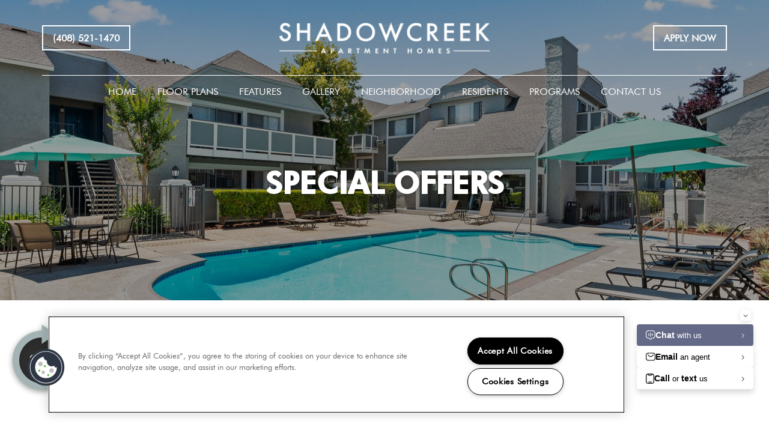

--- FILE ---
content_type: text/html; charset=utf-8
request_url: https://www.lyonliving.com/campbell-california/shadowcreek/Specials.aspx
body_size: 21453
content:
<!DOCTYPE html PUBLIC "-//W3C//DTD XHTML 1.0 Strict//EN" "http://www.w3.org/TR/xhtml1/DTD/xhtml1-strict.dtd">
<html lang="en" xmlns="http://www.w3.org/1999/xhtml">
<head id="head"><title>
	
</title><meta http-equiv="content-type" content="text/html; charset=UTF-8" /> 
<meta http-equiv="pragma" content="no-cache" /> 
<meta http-equiv="content-style-type" content="text/css" /> 
<meta http-equiv="content-script-type" content="text/javascript" /> 
<link href="/campbell-california/shadowcreek/CMSPages/GetResource.ashx?stylesheetname=RPcssMaster_C0071-Lyon-Living" type="text/css" rel="stylesheet" />
<!-- MasterPageIncludes --><link href="https://ajax.googleapis.com/ajax/libs/jqueryui/1.9.1/themes/ui-lightness/jquery-ui.css" type="text/css" rel="preload" as="style" onload="this.rel='stylesheet'"></link><script src="https://ajax.googleapis.com/ajax/libs/jquery/1.8.2/jquery.min.js" type="text/javascript"></script><script src="https://ajax.googleapis.com/ajax/libs/jqueryui/1.9.0/jquery-ui.min.js" type="text/javascript"></script><script src="https://cs-cdn.realpage.com/CWS/1973965/CMSScripts/Custom/RPWebParts/global.min.js" type="text/javascript"></script><script src="https://cs-cdn.realpage.com/CWS/1973965/Accessibe/Accessibe.js" type="text/javascript"></script><!-- /MasterPageIncludes --><meta name="viewport" content="width=device-width,initial-scale=1" />
<meta name="geo.position" content="37.277825;-121.931967" />
<meta name="geo.placename" content="Campbell" />
<meta name="geo.region" content="US-CA" />
<meta name="ICBM" content="37.277825, -121.931967" />

<link type="text/css" href="https://cs-cdn.realpage.com/CWS/1973965/TemplateResources/Global/Icons/font-awesome.min.css" rel="stylesheet" />
<link type="text/css" href="https://cs-cdn.realpage.com/CWS/1973965/TemplateResources/Global/Icons/fontello.css" rel="stylesheet" />
<link rel="stylesheet" href="https://cs-cdn.realpage.com/CWS/1973965/GlobalResources/Bootstrap/css/bootstrap.min.css" />
<link rel="stylesheet" href="https://cdnjs.cloudflare.com/ajax/libs/animate.css/3.5.2/animate.min.css" />


<script src="https://ajax.googleapis.com/ajax/libs/jquery/2.2.4/jquery.min.js" type="text/javascript"></script>
<script src="https://ajax.googleapis.com/ajax/libs/jqueryui/1.12.1/jquery-ui.js" type="text/javascript"></script>
<script src="https://code.jquery.com/jquery-migrate-1.4.1.js" type="text/javascript"></script>
<script src="https://cs-cdn.realpage.com/CWS/1973965/GlobalResources/Bootstrap/js/bootstrap.min.js" type="text/javascript"></script>
<script src="https://cs-cdn.realpage.com/CWS/1973965/TemplateResources/Custom/Lyon/scripts/lyon-custom.js" type="text/javascript"></script>



<!-- Google Tag Manager -->
<script type="text/javascript">(function(w,d,s,l,i){w[l]=w[l]||[];w[l].push({'gtm.start':
new Date().getTime(),event:'gtm.js'});var f=d.getElementsByTagName(s)[0],
j=d.createElement(s),dl=l!='dataLayer'?'&l='+l:'';j.async=true;j.src=
'https://www.googletagmanager.com/gtm.js?id='+i+dl;f.parentNode.insertBefore(j,f);
})(window,document,'script','dataLayer','GTM-53968CW');</script>
<!-- End Google Tag Manager -->

<script src="https://widget.rentgrata.com/rentgrata.js" type="text/javascript"></script>

<meta name="msvalidate.01" content="B0848352419AC1C81E764EC693794D0A" />

<script type="application/ld+json">
{
  "@context": "http://schema.org",
  "@type": "Apartment",
  "name": "Shadow Creek",
  "image": "https://capi.myleasestar.com/v2/dimg-crop/58519495/0x150/58519495.png",
  "@id": "",
  "url": "https://www.lyonshadowcreek.com/",
  "telephone": "(408) 669-3893",
  "address": {
    "@type": "PostalAddress",
    "streetAddress": "2474 South Bascom Avenue,",
    "addressLocality": "Campbell",
    "addressRegion": "CA",
    "postalCode": "95008",
    "addressCountry": "US"
  },
  "geo": {
    "@type": "GeoCoordinates",
    "latitude": 37.2774691,
    "longitude": -121.9318005
  },
  "openingHoursSpecification": [{
   
  },{
    "@type": "OpeningHoursSpecification",
    "dayOfWeek": "Tuesday",
   	"opens": "9:00",
    "closes": "18:00"
  },{
    "@type": "OpeningHoursSpecification",
    "dayOfWeek": "Wednesday",
  	"opens": "9:00",
    "closes": "18:00"
  },{
    "@type": "OpeningHoursSpecification",
    "dayOfWeek": "Thursday",
  	"opens": "9:00",
    "closes": "18:00"
  },{
    "@type": "OpeningHoursSpecification",
    "dayOfWeek": "Friday",
	"opens": "9:00",
    "closes": "18:00"
   },{
    "@type": "OpeningHoursSpecification",
    "dayOfWeek": "Saturday",
	"opens": "9:00",
    "closes": "18:00"
     },{
    
   
  }]
}
}
</script>

<script type="module">
import MEChat from 'https://cdn.skypack.dev/@meetelise/chat';
MEChat.start({
organization: "e63bfc22-74af-43e0-8cd2-3de1d9b4c521",
building: "a673c636-5614-11f0-bdae-d380022f92b3"
});
</script>



<script type="text/javascript" src="https://doorway.knck.io/latest/doorway.min.js"></script>
<script text="text/javascript" type="text/javascript">
	window.knockDoorway.init('UktDMzRTVlY5RFk5Tk9GVjpUWk9UMzg1N0xaWVRIRkUz', 'community', 'c687811ea3612390');
</script>
 
<link href="/campbell-california/shadowcreek/favicon.ico" type="image/x-icon" rel="shortcut icon" />
<link href="/campbell-california/shadowcreek/favicon.ico" type="image/x-icon" rel="icon" />
<link href="/campbell-california/shadowcreek/CmsPages/GetResource.ashx?stylesheetname=RpWebpartCss_PopUp;rpWebpartCss_MediaViewer;rpWebpartCss_BackgroundGallery;rpWebpartCss_BackgroundVideo;rpWebPartCSS_SocialMedia;rpWebpartCss_OfficeHours;rpWebpartCss_GoogleMapWithStyle;rpWebpartCss_AdaHudicons;rpWebpartCss_RealPageLogo;rpWebpartCss_CookiesConsent" type="text/css" rel="stylesheet" />

    <script type="text/javascript">var firstTouchEnabled=true</script>
    

    <style>
        :root {
            --RPcolor1: #ffffff !important;
            --RPcolor2: #262626 !important;
            --RPcolor3: #a4b4b4 !important;
            --RPcolor4: #262626 !important;
            --RPcolor5: #262626 !important;
            --RPcolor6: #efefef !important;
            --RPcolor7: #ffffff !important;
            --RPcolor8: #ffffff !important;
            --RPcolor9: #ffffff !important;

            --RPHeaderFont: '', Helvetica, Arial, sans-serif;
            --RPBodyFont: '', Helvetica, Arial, sans-serif;

            --FPCardImageHeight: 200px;
            --FPCardImageHeight-Medium: 200px;
            --FPCardImageHeight-Large: 200px;
            --FPModalImageHeight: 500px;
            --FPModalImageHeightMedium: 500px;
            --FPModalImageHeightLarge: 500px;
            --FPCardCarouselPadding: 15px;
            --FPCardCarouselPadding-Large: 30px;
        }
    </style>

    <script src="https://cdn.jsdelivr.net/npm/css-vars-ponyfill@1" type="text/javascript"></script>
    <script src="/campbell-california/shadowcreek/RPWebParts/General/CommonData.js" type="text/javascript"></script>
    <script type="text/javascript">
        cssVars();
    </script>
    
    <script type="text/javascript">
        var sourcesList = JSON.parse('[{"DisplayName":"Apartment Guide","PmSourceId":"ag"},{"DisplayName":"Apartment List","PmSourceId":"al"},{"DisplayName":"Apartment List (2)","PmSourceId":"al2"},{"DisplayName":"Apartment Ratings","PmSourceId":"ar"},{"DisplayName":"Apartments.com","PmSourceId":"a"},{"DisplayName":"Brochure/Flyer","PmSourceId":"br"},{"DisplayName":"Broker","PmSourceId":"broker"},{"DisplayName":"Craigslist","PmSourceId":"cl"},{"DisplayName":"Direct Mail","PmSourceId":"dm"},{"DisplayName":"Drive-by","PmSourceId":"db"},{"DisplayName":"Facebook","PmSourceId":"fb"},{"DisplayName":"Geofencing","PmSourceId":"geo"},{"DisplayName":"Google","PmSourceId":"g"},{"DisplayName":"Landing Page","PmSourceId":"lpg"},{"DisplayName":"Landline","PmSourceId":"lndlne"},{"DisplayName":"Locator","PmSourceId":"l"},{"DisplayName":"Peek","PmSourceId":"peek"},{"DisplayName":"PPC","PmSourceId":"ppc2"},{"DisplayName":"Preferred Employer Program","PmSourceId":"pep"},{"DisplayName":"Property Website","PmSourceId":"w"},{"DisplayName":"Referral - Current Resident","PmSourceId":"refcr"},{"DisplayName":"Referral - Former Resident","PmSourceId":"reffr"},{"DisplayName":"Referral - Sister Property","PmSourceId":"sist"},{"DisplayName":"RentPath","PmSourceId":"rp"},{"DisplayName":"Social Media","PmSourceId":"sm"},{"DisplayName":"Yelp","PmSourceId":"y"},{"DisplayName":"Zillow","PmSourceId":"z"},{"DisplayName":"Zumper","PmSourceId":"zu"}]');
        var propertyKey = '40P2M0152014';
        var propertyId = '1204';
        var leadList = [
                { hcLeadChannelName: "Apartment Finder", Domain: "ApartmentFinder.com"},
                { hcLeadChannelName: "Apartment Home Living Export", Domain: "ApartmentHomeLiving.com"},
                { hcLeadChannelName: "ApartmentGuide.com", Domain: "ApartmentGuide.com"},
                { hcLeadChannelName: "Apartments.com Network", Domain: "Apartments.com" },
                { hcLeadChannelName: "Rent.com", Domain: "Rent.com" },
                { hcLeadChannelName: "ForRent.com", Domain: "ForRent.com" },
                { hcLeadChannelName: "Move.com", Domain: "Move.com" },
                { hcLeadChannelName: "ApartmentFinder.com", Domain: "ApartmentFinder.com" },
                { hcLeadChannelName: "ApartmentShowcase.com", Domain: "ApartmentShowcase.com" },
                { hcLeadChannelName: "ApartmentList.com", Domain: "ApartmentList.com" },
                { hcLeadChannelName: "Zillow Rental Network", Domain: "zillow.com" },
                { hcLeadChannelName: "LiveLovely.com", Domain: "LiveLovely.com" },
                { hcLeadChannelName: "Google.com", Domain: "Google.com" },
                { hcLeadChannelName: "MyLeasestar", Domain: "myleasestar.com" },
                { hcLeadChannelName: "Greystar", Domain: "greystar.com" }
            ];
        
        //Defined in CommonData
        //matchedSource = f_getSessionStorage('matchedSource');
        //matchedSourceId = f_getSessionStorage('matchedSourceId');
        
        tryMatchingSourceFromReferrerUrl(window.document, sourcesList);
    </script>
    
        <script type="text/javascript">
            var utmConfigInfo = '';

            $(document).ready(function () {
                commonDataOnReady(document, sourcesList);
            });


                function setSEONumber(phoneNumber) {
                    $('.seo-number').each(function() {
                        if ($(this).find('span').length) {
                            $(this).find('span').html(phoneNumber);
                        } else {
                            $(this).html(phoneNumber);
                        }

                        if ($(this).attr('href') && $(this).attr('href').indexOf('tel:') > -1)
                            $(this).attr('href', 'tel: ' + phoneNumber);
                        if ($(this).attr('onclick') && $(this).attr('onclick').indexOf('f_analyticsSendEvent(') > -1) {
                            $(this).attr('onclick', "f_analyticsSendEvent('general', 'click-phone-number', '" + phoneNumber + '\')');
                        }
                    });

                    
            }

        </script>
    
    <script type="text/javascript">
        try {
            let myAccessibe = new RpAcsb()
            myAccessibe.config = {
                positionX: 'left',
                positionY: 'bottom',
                offsetX: 70,
                offsetY: 20,
                hideTrigger: false,
                statementLink: 'https://www.realpage.com/accessibility-statement/'
            }
            myAccessibe.init()
        }
        catch (err) {
            console.log("Accessibe Script not available");
        } 
    </script>

                <!-- OG Image Information -->
                <meta property="og:image" content="https://capi.myleasestar.com/v2/dimg-crop/72237614/1200x1200/72237614.png" />
                <!-- END OG Image Information --><script type="text/javascript">var propertyId='1204';var lsApi='https://c-leasestar-api.realpage.com';var cacheUrl='';</script><script type="text/javascript">var leadObj=[{"PhoneNumber":"(408) 521-1470","LeadChannelName":"Website"},{"PhoneNumber":"(408) 377-7955","LeadChannelName":"Zumper-Syn"},{"PhoneNumber":"(408) 377-7955","LeadChannelName":"AirBnB"},{"PhoneNumber":"(408) 377-7955","LeadChannelName":"Apartments.com Network"},{"PhoneNumber":"(408) 377-7955","LeadChannelName":"ApartmentList.com"},{"PhoneNumber":"","LeadChannelName":"Moving ILS"},{"PhoneNumber":"(408) 377-7955","LeadChannelName":"Rentgrata"},{"PhoneNumber":"(408) 377-7955","LeadChannelName":"Syndication"},{"PhoneNumber":"(408) 377-7955","LeadChannelName":"Rent."},{"PhoneNumber":"(408) 377-7955","LeadChannelName":"Zillow Rental Network"},{"PhoneNumber":"(408) 377-7955","LeadChannelName":"Rentable (fka Abodo)"}];var googleCallTrackingEnabled = false;</script>
<link rel="canonical" href="https://lyonliving.com/campbell-california/shadowcreek/Specials.aspx" />
    <!-- ExternalResources_Header -->
    
    <!-- /ExternalResources_Header -->
<script type="text/javascript">dataLayer = [{'propertyId': '1204' ,'companyId': '458' ,'productTypeId': '6131'}];</script><!-- Google Tag Manager Header --> <script type="text/javascript">(function(w,d,s,l,i){w[l]=w[l]||[];w[l].push({"gtm.start":
                                new Date().getTime(),event:"gtm.js"});var f=d.getElementsByTagName(s)[0],
                                j=d.createElement(s),dl=l!="dataLayer"?"&l="+l:"";j.async=true;j.src=
                                "//www.googletagmanager.com/gtm.js?id="+i+dl;f.parentNode.insertBefore(j,f);
                                })(window,document,"script","dataLayer","GTM-53968CW");
                            </script><link href="https://cs-cdn.realpage.com/CWS/1973965/TemplateResources/Global/Icons/font-awesome.min.css" type="text/css" rel="preload" as="style" onload="this.rel='stylesheet'" />
<link href="https://cs-cdn.realpage.com/CWS/1973965/CMSScripts/Custom/RPWebParts/fancybox3/jquery.fancybox.css" type="text/css" rel="preload" as="style" onload="this.rel='stylesheet'" />
<script type="text/javascript">var mvTourText = ''; var mvColor = 'a4b4b4'; mvBtnAnimation = 'spin'</script><script type="text/javascript">var mvTours = [{"Type":"UKN","MediaId":174130791,"DisplaySequence":420,"Caption":"","Src":"https://view.ricoh360.com/049f2e88-4fc6-430e-82c0-caa2f56cd4b0","AltText":"","TourType":"RP Virtual Tours","ImgUrl":null}]</script><script src="https://cs-cdn.realpage.com/CWS/1973965/CMSScripts/Custom/RPWebParts/fancybox3/jquery.fancybox.js" type="text/javascript" defer="defer"></script><script src="https://cs-cdn.realpage.com/CWS/1973965/CMSScripts/Custom/RPWebParts/media-viewer.js" type="text/javascript" defer="defer"></script><script src="https://cs-cdn.realpage.com/CWS/1973965/CMSScripts/Custom/RPWebParts/jquery.mobile.toucheventsonly.min.js" type="text/javascript" defer="defer"></script><link href="https://cs-cdn.realpage.com/CWS/1973965/App_Themes/Global/RPWebParts/flexslider.css" type="text/css" rel="preload" as="style" onload="this.rel='stylesheet'" />
<script src="https://cs-cdn.realpage.com/CWS/1973965/CMSScripts/Custom/RPWebParts/jquery.flexslider-min.js" type="text/javascript" defer="defer"></script><script type="text/javascript">var latitude='37.277825',longitude='-121.931967',name='ShadowCreek',addressLine1='2474 South Bascom Avenue',city='Campbell',addressState='CA',addressPostalCode='95008',phonesNumber='(408) 521-1470',website='';</script><link href="https://cs-cdn.realpage.com/CWS/1973965/CMSScripts/Custom/RPWebParts/fancybox3/jquery.fancybox.css" type="text/css" rel="preload" as="style" onload="this.rel='stylesheet'" />
<script src="https://cs-cdn.realpage.com/CWS/1973965/CMSScripts/Custom/RPWebParts/cookies-consent.js" type="text/javascript" defer="defer"></script><script type="text/javascript">
(function(i,s,o,g,r,a,m){i['GoogleAnalyticsObject']=r;i[r]=i[r]||function(){(i[r].q=i[r].q||[]).push(arguments)},i[r].l=1*new Date();a=s.createElement(o),m=s.getElementsByTagName(o)[0];a.async=1;a.src=g;m.parentNode.insertBefore(a,m)})(window,document,'script','//www.google-analytics.com/analytics.js','ga');(function(w,d,s,l,i){w[l]=w[l]||[];w[l].push({'gtm.start':new Date().getTime(),event:'gtm.js'});var f=d.getElementsByTagName(s)[0],j=d.createElement(s),dl=l!='dataLayer'?'&l='+l:'';j.async=true;j.src='https://www.googletagmanager.com/gtm.js?id='+i+dl;f.parentNode.insertBefore(j,f);})(window,document,'script','dataLayer','GTM-PGXC6VC');var RpUniqueUserId = f_getAnalyticsUserValueFromCookie('RP_LSWS_USER');let customDimensions = {}; customDimensions.dimension4 = '1204'; customDimensions.dimension5 = '458'; customDimensions.dimension9 = RpUniqueUserId; customDimensions.dimension10 = 'c0071-lyon-living'; customDimensions.dimension11 = new Date().getTime(); customDimensions.dimension18 = '0'; customDimensions.dimension19 = '32418'; dataLayer.push({customDimensions});ga('set', { 'dimension4': 1204, 'dimension5': 458, 'dimension9': RpUniqueUserId, 'dimension10': 'c0071-lyon-living', 'dimension11': new Date().getTime(), 'dimension18':'0', 'dimension19': 32418 });ga('send', 'pageview');
</script>
<script>(window.BOOMR_mq=window.BOOMR_mq||[]).push(["addVar",{"rua.upush":"false","rua.cpush":"false","rua.upre":"false","rua.cpre":"false","rua.uprl":"false","rua.cprl":"false","rua.cprf":"false","rua.trans":"","rua.cook":"false","rua.ims":"false","rua.ufprl":"false","rua.cfprl":"false","rua.isuxp":"false","rua.texp":"norulematch","rua.ceh":"false","rua.ueh":"false","rua.ieh.st":"0"}]);</script>
                              <script>!function(e){var n="https://s.go-mpulse.net/boomerang/";if("False"=="True")e.BOOMR_config=e.BOOMR_config||{},e.BOOMR_config.PageParams=e.BOOMR_config.PageParams||{},e.BOOMR_config.PageParams.pci=!0,n="https://s2.go-mpulse.net/boomerang/";if(window.BOOMR_API_key="Y2PYZ-3WZ5U-9VEDC-WUEHY-8N7AV",function(){function e(){if(!o){var e=document.createElement("script");e.id="boomr-scr-as",e.src=window.BOOMR.url,e.async=!0,i.parentNode.appendChild(e),o=!0}}function t(e){o=!0;var n,t,a,r,d=document,O=window;if(window.BOOMR.snippetMethod=e?"if":"i",t=function(e,n){var t=d.createElement("script");t.id=n||"boomr-if-as",t.src=window.BOOMR.url,BOOMR_lstart=(new Date).getTime(),e=e||d.body,e.appendChild(t)},!window.addEventListener&&window.attachEvent&&navigator.userAgent.match(/MSIE [67]\./))return window.BOOMR.snippetMethod="s",void t(i.parentNode,"boomr-async");a=document.createElement("IFRAME"),a.src="about:blank",a.title="",a.role="presentation",a.loading="eager",r=(a.frameElement||a).style,r.width=0,r.height=0,r.border=0,r.display="none",i.parentNode.appendChild(a);try{O=a.contentWindow,d=O.document.open()}catch(_){n=document.domain,a.src="javascript:var d=document.open();d.domain='"+n+"';void(0);",O=a.contentWindow,d=O.document.open()}if(n)d._boomrl=function(){this.domain=n,t()},d.write("<bo"+"dy onload='document._boomrl();'>");else if(O._boomrl=function(){t()},O.addEventListener)O.addEventListener("load",O._boomrl,!1);else if(O.attachEvent)O.attachEvent("onload",O._boomrl);d.close()}function a(e){window.BOOMR_onload=e&&e.timeStamp||(new Date).getTime()}if(!window.BOOMR||!window.BOOMR.version&&!window.BOOMR.snippetExecuted){window.BOOMR=window.BOOMR||{},window.BOOMR.snippetStart=(new Date).getTime(),window.BOOMR.snippetExecuted=!0,window.BOOMR.snippetVersion=12,window.BOOMR.url=n+"Y2PYZ-3WZ5U-9VEDC-WUEHY-8N7AV";var i=document.currentScript||document.getElementsByTagName("script")[0],o=!1,r=document.createElement("link");if(r.relList&&"function"==typeof r.relList.supports&&r.relList.supports("preload")&&"as"in r)window.BOOMR.snippetMethod="p",r.href=window.BOOMR.url,r.rel="preload",r.as="script",r.addEventListener("load",e),r.addEventListener("error",function(){t(!0)}),setTimeout(function(){if(!o)t(!0)},3e3),BOOMR_lstart=(new Date).getTime(),i.parentNode.appendChild(r);else t(!1);if(window.addEventListener)window.addEventListener("load",a,!1);else if(window.attachEvent)window.attachEvent("onload",a)}}(),"".length>0)if(e&&"performance"in e&&e.performance&&"function"==typeof e.performance.setResourceTimingBufferSize)e.performance.setResourceTimingBufferSize();!function(){if(BOOMR=e.BOOMR||{},BOOMR.plugins=BOOMR.plugins||{},!BOOMR.plugins.AK){var n=""=="true"?1:0,t="",a="z54cciqxzmyyk2l6vqfa-f-59d76f353-clientnsv4-s.akamaihd.net",i="false"=="true"?2:1,o={"ak.v":"39","ak.cp":"1592120","ak.ai":parseInt("1022256",10),"ak.ol":"0","ak.cr":11,"ak.ipv":4,"ak.proto":"http/1.1","ak.rid":"2032cf0","ak.r":40040,"ak.a2":n,"ak.m":"","ak.n":"essl","ak.bpcip":"3.144.189.0","ak.cport":30008,"ak.gh":"23.206.193.143","ak.quicv":"","ak.tlsv":"tls1.2","ak.0rtt":"","ak.0rtt.ed":"","ak.csrc":"-","ak.acc":"bbr","ak.t":"1769909258","ak.ak":"hOBiQwZUYzCg5VSAfCLimQ==6rry/zcltNI5w2eiRuv5AniSfUZ+QI/CbC73nmTAHNBLHshn9+G6e2MYwtk1IwKE8zUhgQJLw8VG6VgaObVOXbVKdU5oHl4a18WvwSLUkXluD12L07+JG7lGC/eWK+KvoM9h/npL3X0MuhYT/VH1UiComlRAherHjPymzNQXR4C/F8Yfn1xyfJ+QkRnGFEkGpWalgdKTjO1x8OSl8JsMY/rMy0zuvEqiud8KWh8tBf0ExdIKEy38z6IQPdNIxT5ol8IUMM20EJz0/5ApIeBl7FLNUJdRXxKws7tU0gRZ7PTURo6k3oViEvwDXkcxDUKy/X+Q45SZsoSDPRNAX+Ak7RWHBJETg/C4r416NQCOJWIDHYGi0UndoRFSt+zjyq9CdAeZmFBLhMP0uYqJJf7nm65PFa0WdXtHG56Zx84cN9E=","ak.pv":"6","ak.dpoabenc":"","ak.tf":i};if(""!==t)o["ak.ruds"]=t;var r={i:!1,av:function(n){var t="http.initiator";if(n&&(!n[t]||"spa_hard"===n[t]))o["ak.feo"]=void 0!==e.aFeoApplied?1:0,BOOMR.addVar(o)},rv:function(){var e=["ak.bpcip","ak.cport","ak.cr","ak.csrc","ak.gh","ak.ipv","ak.m","ak.n","ak.ol","ak.proto","ak.quicv","ak.tlsv","ak.0rtt","ak.0rtt.ed","ak.r","ak.acc","ak.t","ak.tf"];BOOMR.removeVar(e)}};BOOMR.plugins.AK={akVars:o,akDNSPreFetchDomain:a,init:function(){if(!r.i){var e=BOOMR.subscribe;e("before_beacon",r.av,null,null),e("onbeacon",r.rv,null,null),r.i=!0}return this},is_complete:function(){return!0}}}}()}(window);</script></head>
<body class="LTR Chrome ENUS ContentBody">
    <!-- Google Tag Manager -->
                            <noscript>
                                <iframe src="//www.googletagmanager.com/ns.html?id=GTM-53968CW" height="0" width="0" style="display:none;visibility:hidden"></iframe>
                            </noscript>
                         <!-- End Google Tag Manager -->

	    
	
    

<script type="text/javascript">
    var displayModal = false;
    if(navigator.userAgent.indexOf('MSIE')!==-1 || navigator.appVersion.indexOf('Trident/') > -1){
        displayModal = true;
    }


    // POLYFILLS
    if (typeof IntersectionObserver == 'undefined') {
            var intersectionObserverScript = document.createElement("script");
            intersectionObserverScript.type = "text/javascript";
            intersectionObserverScript.setAttribute("src", '/CMSScripts/Custom/Polyfill/intersection-observer.js');
            document.documentElement.firstChild.appendChild(intersectionObserverScript);
    }
    if (navigator.userAgent.toLocaleLowerCase().indexOf('chrome') == -1) {
        var preloadCssScript = document.createElement("script");
            preloadCssScript.type = "text/javascript";
            preloadCssScript.setAttribute("src", '/CMSScripts/Custom/Polyfill/cssrelpreload.js');
            document.documentElement.firstChild.appendChild(preloadCssScript);
    }

    // END POLYFILLS
    //For TESTING
    //displayModal = true;
    $(document).ready(function () {
        var cookie = f_getBrowserSessionCookie('showBrowserVersionOnPageLoad');
        //For TESTING
        //var cookie = null;

        if (displayModal && cookie == null) {
            $('.oB-overlay').show();
            $('#oldBrowserModal').show();
            var html = htmlStringBuilder();
            $('#oldBrowserModal').append(html);
            f_setBrowserSessionCookie('showBrowserVersionOnPageLoad', false);
        }
        $('#closeBrowserModalButton').on('click', function() {
            $('.oB-overlay').hide();
            $('#oldBrowserModal').hide();
        });
    });

    function f_setBrowserSessionCookie(cookieName, value) {
        document.cookie = cookieName + "=" + value;
    }

    function f_getBrowserSessionCookie(cookieName) {
        var cookieValue = document.cookie;
        var cookieStart = cookieValue.indexOf(" " + cookieName + "=");
        if (cookieStart == -1) {
            cookieStart = cookieValue.indexOf(cookieName + "=");
        }
        if (cookieStart == -1) {
            cookieValue = null;
        }
        else {
            cookieStart = cookieValue.indexOf("=", cookieStart) + 1;
            var cookieEnd = cookieValue.indexOf(";", cookieStart);
            if (cookieEnd == -1) {
                cookieEnd = cookieValue.length;
            }
            cookieValue = unescape(cookieValue.substring(cookieStart, cookieEnd));
        }
        return cookieValue;
    }

    function htmlStringBuilder() {
        var buildHtml = '<div class="oB-dialog">'+
				'<div class="oB-content">'+
					'<div class="oB-header">'+
						'<h4>For the best website experience, please update your browser</h4>'+
					'</div>'+
					'<div class="oB-body">'+
						'<p>Just click on the icons to get to the download page</p>'+
						'<div class="browserSelect">'+					
							'<div class="browserIconContainer" id="firefoxTab">'+
								'<div class="browserColumn">'+
									'<a class="browserLink" href="https://www.mozilla.org/en-US/firefox/new/?v=1" target="_blank" aria-label="Firefox Download" tabindex="0">'+
										'<div class="browserImage"><img src="https://cs-cdn.realpage.com/CWS/1973965/GlobalResources/BrowserIcons/firefoxLogo.png" aria-hidden="true" alt="Firefox" /></div>'+
										'<div class="browserName">Firefox</div>'+
									'</a>'+
								'</div>'+
							'</div>'+
							'<div class="browserIconContainer" id="chromeTab">'+
								'<div class="browserColumn">'+
									'<a class="browserLink" href="https://www.google.com/chrome/browser/desktop/" target="_blank" aria-label="Chrome Download" tabindex="0">'+
										'<div class="browserImage"><img src="https://cs-cdn.realpage.com/CWS/1973965/GlobalResources/BrowserIcons/chromeLogo.png" aria-hidden="true" alt="Chrome" /></div>'+
										'<div class="browserName">Chrome</div>'+
									'</a>'+
								'</div>'+
							'</div>'+
							'<div class="browserIconContainer" id="safariTab">'+
								'<div class="browserColumn">'+
									'<a class="browserLink" href="https://support.apple.com/downloads/safari" target="_blank" aria-label="Safari Download" tabindex="0">'+
										'<div class="browserImage"><img src="https://cs-cdn.realpage.com/CWS/1973965/GlobalResources/BrowserIcons/safariLogo.png" aria-hidden="true" alt="Safari"/></div>'+
										'<div class="browserName">Safari</div>'+
									'</a>'+
								'</div>'+
							'</div>'+
                           ' <div class="browserIconContainer" id="edgeTab">'+
								'<div class="browserColumn">'+
									'<a class="browserLink" href="https://www.microsoft.com/en-us/windows/microsoft-edge#0QiY0Omq3i5Z0krF.97" target="_blank" aria-label="Edge Download" tabindex="0">'+
										'<div class="browserImage"><img src="https://cs-cdn.realpage.com/CWS/1973965/GlobalResources/BrowserIcons/edgeLogo.png" aria-hidden="true" alt="Edge"/></div>'+
										'<div class="browserName">Edge</div>'+
									'</a>'+
								'</div>'+
							'</div>'+			
						'</div>'+
					'</div>'+
					'<button id="closeBrowserModalButton" type="button" aria-label="close" tabindex="0">Close Window</button>'+
					'<div class="oB-footer">'+
						'</p>By closing this window you acknowledge that your experience on this website may be degraded</p>'+
					'</div>'+
				'</div>';
        console.log(buildHtml);
        return buildHtml;
    }
</script>
        <style>
        #oldBrowserModal {
            font-family: 'Arial', sans-serif;
        }
        #oldBrowserModal .oB-header h4, #oldBrowserModal .oB-body p {
            color: #666;
            font-weight: bold;
        }
        #oldBrowserModal .oB-header h4 {font-size: 20px;}
        #oldBrowserModal .oB-body p {
            font-size: 16px;
            padding: 0 15px 15px;
        }
        #oldBrowserModal .browserIconContainer {
            width: 90px;
            display: inline-block;
            text-align: center;
            margin-bottom: 15px;
        }
        #oldBrowserModal .browserSelect {font-size: 14px;}
        #oldBrowserModal #explorerTab {width: 140px;}
        #oldBrowserModal .browserImage img {
            height: 60px;
            width: 60px;
            margin-bottom:10px;
            border: none !important;
        }
        #oldBrowserModal a.browserLink {
            color: #666;
            text-decoration: none;
        }
        #oldBrowserModal #closeBrowserModalButton {
            background: #42a5f5;
            color: #fff;
            border: none;
            padding: 15px 45px;
            border-radius: 500px;
            font-size: 16px;
            cursor: pointer;
        }
        #oldBrowserModal .oB-content {text-align:center;}
        #oldBrowserModal :focus {
            outline: -webkit-focus-ring-color auto 0px;
        }
        #oldBrowserModal .oB-content {border-radius: 0;}
        .oB-overlay {
            position: fixed;
            z-index: 2000;
            height: 100%;
            width: 100%;
            top: 0;
            left: 0;
            background: rgba(0,0,0,0.5);
        }
        #oldBrowserModal .oB-header {
            border-bottom: 1px solid rgba(0,0,0,.1);
            padding: 15px;
        }
        #oldBrowserModal .oB-body {
             padding: 15px;
        }
        #oldBrowserModal .oB-footer {
            font-size: 12px;
            padding: 15px;
            text-align: center;
            border: none;
            color: #666;
        }
        @media (min-width: 768px) {
            #oldBrowserModal .oB-dialog {width: 690px;}
            #oldBrowserModal {
                position: absolute;
                z-index: 2001;
                top: 10%;
                left: 50%;
                background: #fff;
                transform: translate(-50%, 0);
                -ms-transform: translate(-50%, 0);
            }
        }
        @media (max-width: 767px) {
            #oldBrowserModal {
                position: relative;
                z-index: 2001;
                margin: 5% auto 5%;
                background: #fff;
                width: 95%;
            }
        }                             
</style>

<div class="oB-overlay" style="display: none;"></div> <div id="oldBrowserModal" style="display: none;"></div>
    <form method="post" action="/campbell-california/shadowcreek/Specials.aspx" id="form">
<div class="aspNetHidden">
<input type="hidden" name="__EVENTTARGET" id="__EVENTTARGET" value="" />
<input type="hidden" name="__EVENTARGUMENT" id="__EVENTARGUMENT" value="" />
<input type="hidden" name="__VIEWSTATE" id="__VIEWSTATE" value="GdV50+/VJDQjq/[base64]/3xvUiTbX9ucWHXANM05kLgzU5tkXgtwILb4Tl4/x/AWspc7AqraPZecsxEZrc0ObfWI+wL9kTUdrJsLcsa6N82+YE3vx8YhtX+eRZIwMUAe4/eeD5uqOnifxk9HkoFeMQKIyNBvO1JQfwJiF+G3f3ZKn8v+ZjRW8Z3jFxUjSKcLzVrMFLWDIsHXorfe9LTnnO0jLAWCo3zkSBL1KrkzQfFjnzM6ikMkBiDSf+onchSMIg1Uta9dd94MSh/sJgPzxo6wfGHGM9gVlwplIJqNpKAHL+i3poK2cpjFxkjFByyu718mHcg+RQAjg1Ricw21BBTMYvwMfsh8yKRjVAp9/1MT3VAwzoINb1UhBfKvzPgGQ6IyrtuEcfUhefcQdKnarEaZQNJAdaBTgRnxce2qiBMBVZenelkf2S5PaKahppwM3lkNP4fvEwyWmHXWtp8beGhB4uevegK0/gmZKqHq65khSlYcG9P4Tgxnubm0D4HpbN2JlJ0QTWC00fpk4YUvSbA+BePHOFwT07+oyNRFRjz2hug61ujsV75eWUIo2hdxzjsr6R2iiP1eyaqn/K1x5Wawh+iamGQF8gWYPTn902uiVw4/1AVeHHkW8RW23p2r9cVlyeQp743yavRIWzfmoefFFov5DTO0yDH59sN9UuPaaTB8yc69A8xMJLGjZQE5qX6q7ugmG25Dcc5dssmb7Ov1NT09K5J8BjzhVy55zuBc3xBV/snCQWg5kvhyGVW8aaLcDfk2hhmT1r267QyrdWHMMM5y9NHPb96me3+RZuPNBmaSfXpvA9gUVuzEFXqGomifDRQYWPq7VEowBaK52NV+aFbpWB0+V9z6H+TA4F8mQTFST3BYbJFIsldEVRkzR/YsEaOBuuKxiUp2qlXAM4tfDJximOrBHtAnNuYOrsm+k2qIJ3GuMvzBdNyzDrxvDHwI6iCXBaR5v1QDzTwW4HVLszxCosUC31lCvO5d6FWQzo4JsHsZgJaFLdY/c7D/bCpUKBO8aGky09E19chf59y5Oh2fKEdFqIfgz03gBrnLN4IyEWwEtIPI8ND+VdkyXKPZoPlwtKiuRtk/pm55KEE=" />
</div>

<script type="text/javascript">
//<![CDATA[
var theForm = document.forms['form'];
if (!theForm) {
    theForm = document.form;
}
function __doPostBack(eventTarget, eventArgument) {
    if (!theForm.onsubmit || (theForm.onsubmit() != false)) {
        theForm.__EVENTTARGET.value = eventTarget;
        theForm.__EVENTARGUMENT.value = eventArgument;
        theForm.submit();
    }
}
//]]>
</script>


<script src="/campbell-california/shadowcreek/WebResource.axd?d=pynGkmcFUV13He1Qd6_TZLJliYB8TA_FIF9xlHcKd7ag0Vv3EWtMdA4IBxcPvyX2M5F_ORIargEI2RFqew7B_g2&amp;t=638901591720898773" type="text/javascript"></script>


<script src="https://maps.googleapis.com/maps/api/js?key=AIzaSyDS1oKsJ_hSSZqIslqkR4EdK1VndKUOPYM&amp;libraries=places" type="text/javascript"></script><input type="hidden" name="lng" id="lng" value="en-US" />
<script type="text/javascript">
	//<![CDATA[

function PM_Postback(param) { if (window.top.HideScreenLockWarningAndSync) { window.top.HideScreenLockWarningAndSync(1080); } if(window.CMSContentManager) { CMSContentManager.allowSubmit = true; }; __doPostBack('m$am',param); }
function PM_Callback(param, callback, ctx) { if (window.top.HideScreenLockWarningAndSync) { window.top.HideScreenLockWarningAndSync(1080); }if (window.CMSContentManager) { CMSContentManager.storeContentChangedStatus(); };WebForm_DoCallback('m$am',param,callback,ctx,null,true); }
//]]>
</script>
<script src="/campbell-california/shadowcreek/ScriptResource.axd?d=uHIkleVeDJf4xS50Krz-yLr0_PSXMpJzrFiPUOzRrRc0igeXnAQI0dtTSZHhqZRWgQpJX2CvUF4QyttzbZD7r1-wPojMr7edJD-WnxulneagGvq7-moRPDHzViuDL9oVNZ9LifipdV6pNiTFnnd7eqYd26-fzdupZfMQqaIxVcs1&amp;t=32e5dfca" type="text/javascript"></script>
<script src="/campbell-california/shadowcreek/ScriptResource.axd?d=Jw6tUGWnA15YEa3ai3FadPB3OWk4b2e3LfrevnBPehXxbsCrC4JpLABej08RmogTTkZV4Kde0gYk1f1crpQt4QxA8coDEHkqmE1RQVX_rmLlBZLz5JARY0bWTlnIByyWAqyhTrhkCU-MWHRtr2yvOGrOAeDSnRNdswGOEY7f7181&amp;t=32e5dfca" type="text/javascript"></script>
<script type="text/javascript">
	//<![CDATA[

var CMS = CMS || {};
CMS.Application = {
  "language": "en",
  "imagesUrl": "/CMSPages/GetResource.ashx?image=%5bImages.zip%5d%2f",
  "isDebuggingEnabled": false,
  "applicationUrl": "/",
  "isDialog": false,
  "isRTL": "false"
};

//]]>
</script>
<div class="aspNetHidden">

	<input type="hidden" name="__VIEWSTATEGENERATOR" id="__VIEWSTATEGENERATOR" value="A5343185" />
	<input type="hidden" name="__SCROLLPOSITIONX" id="__SCROLLPOSITIONX" value="0" />
	<input type="hidden" name="__SCROLLPOSITIONY" id="__SCROLLPOSITIONY" value="0" />
</div>
        <script type="text/javascript">
//<![CDATA[
Sys.WebForms.PageRequestManager._initialize('manScript', 'form', ['tctxM',''], [], [], 90, '');
//]]>
</script>

        <div id="ctxM">

</div>
        

<script type="text/javascript">

    $(document).ready(function () {
        var disableOnMobile = 'False';
        var isSmallScreenDevice = $(window).width() <= 500;

        var cookie = f_getSessionCookie('showOnPageLoad');
        var endDate = '';
        var convertedEndDate = new Date(endDate + " 23:59:59");
        var today = new Date();

        var page = '~/Specials.aspx';
        //should only popup for the home page
        if (page == "~/" && (!endDate || convertedEndDate > today)) {
            if (!cookie || 'False'.toLowerCase() == 'true') {
                if (('False'.toLowerCase() == 'true' || 'False'.toLowerCase() == 'true') && ((disableOnMobile.toLowerCase() == 'false' || !isSmallScreenDevice))) {
                    f_showDialog(true);
                }
                f_setSessionCookie('showOnPageLoad', false);
            }
        }

        $(document).keydown(function(event) { 
          if (event.keyCode == 27) { 
              f_hideDialog();
          }
        });
    });

    function f_setSessionCookie(cookieName, value) {
        document.cookie = cookieName + "=" + value;
    }

    function f_getSessionCookie(cookieName) {
        var cookieValue = document.cookie;
        var cookieStart = cookieValue.indexOf(" " + cookieName + "=");
        if (cookieStart == -1) {
            cookieStart = cookieValue.indexOf(cookieName + "=");
        }
        if (cookieStart == -1) {
            cookieValue = null;
        }
        else {
            cookieStart = cookieValue.indexOf("=", cookieStart) + 1;
            var cookieEnd = cookieValue.indexOf(";", cookieStart);
            if (cookieEnd == -1) {
                cookieEnd = cookieValue.length;
            }
            cookieValue = unescape(cookieValue.substring(cookieStart, cookieEnd));
        }
        return cookieValue;
    }

    function f_showDialog(modal) {
        if ($('#popUpWindowDialog').length > 0) {
            $("#popup-overlay").show();
            $(".popUpWindowLightBox").fadeIn(300);
            if (modal) {
                $("#popup-overlay").unbind("click");
            } else {
                $("#popup-overlay").click(function () {
                    f_hideDialog();
                });
            }
        }
    }

    function f_hideDialog() {
        $("#popup-overlay").hide();
        $(".popUpWindowLightBox").fadeOut(300);
    }

</script>

<div id="popup-overlay" class="popup-overlay"></div>
<div id="p_lt_zonetop_rpWebpart_PopUp_PopUpWindow" class="popUpWindowLightBox">
	<div id="popUpWindowDialog" class="popUpWindowDialog"><div id="popUpWindowHeader" class="popUpWindowHeader"></div><div id="divCloseButton" class="divCloseButton"><button id="popBtnClose" onclick="f_hideDialog()" aria-label="Close Window" tab-index="0" type="button">Close</button></div><div id="popUpWindowText" class="popUpWindowText"></div></div>
</div>





<!-- MediaViewer Added --><!-- Google Tag Manager (noscript) -->
<noscript><iframe src="https://www.googletagmanager.com/ns.html?id=GTM-53968CW" height="0" width="0" style="display:none;visibility:hidden"></iframe></noscript>
<!-- End Google Tag Manager (noscript) -->

<script type="module">
    import MEChat from 'https://cdn.eliseai.com/@meetelise/chat';
    MEChat.start({
      organization: "e63bfc22-74af-43e0-8cd2-3de1d9b4c521",
building: "a673c636-5614-11f0-bdae-d380022f92b3"
    });
  </script>




<div id="liveChat" class=""></div>
<div id="mobile">
  <div id="mNav" class="mobilenav">
    <div class="centering">
      <div class="propertymobileLogo"><a href="http://shadowcreek.lyonliving.cms2.myleasestar.com"><img id="p_lt_zoneMobile_EditableImage2_ucEditableImage_imgImage" title="ShadowCreek Logo" src="https://capi.myleasestar.com/v2/dimg/72237614/368x85/72237614.png" alt="ShadowCreek Logo" />

</a></div>
	<ul id="menuElem">
		<li>
			<a href="/campbell-california/shadowcreek/">Home</a>
		</li>
		<li class="floor-plans">
			<a href="/campbell-california/shadowcreek/Floor-plans.aspx">Floor Plans</a>
		</li>
		<li class="amenities">
			<a href="/campbell-california/shadowcreek/Amenities.aspx">Features</a>
		</li>
		<li class="gallery">
			<a href="/campbell-california/shadowcreek/Gallery.aspx">Gallery</a>
		</li>
		<li class="neighborhood">
			<a href="/campbell-california/shadowcreek/Neighborhood.aspx">Neighborhood</a>
		</li>
		<li class="residents">
			<a href="https://shadowcreeklyon.activebuilding.com">Residents</a>
		</li>
		<li>
			<a href="/campbell-california/shadowcreek/Programs.aspx">Programs</a>
		</li>
		<li class="contact">
			<a href="/campbell-california/shadowcreek/Contact.aspx">Contact Us</a>
		</li>

	</ul>



      <div class="closeicon"><i id="close" class="fa fa-times" aria-hidden="true"></i></div>
    </div>
  </div>
</div>
<div class="template-ly">
  <header>
    <div class="topheader maincontainer">
      <div class="topborder"><div id="" class="topphone">
<a class="seo-number" href="tel:(408) 521-1470" onclick="f_analyticsSendEvent('general', 'click-phone-number', '(408) 521-1470')">(408) 521-1470</a></div><div class="propertyLogo"><a href="/campbell-california/shadowcreek/"><img id="p_lt_zonetopcontent_EditableImage_ucEditableImage_imgImage" title="ShadowCreek Logo" src="https://capi.myleasestar.com/v2/dimg/72237614/368x85/72237614.png" alt="ShadowCreek Logo" />

</a></div> <div class="leasenow">
  <a href="https://www.lyonliving.com/campbell-california/shadowcreek/onlineleasing.aspx" target="_self" id="top button" class="top button" role="button">APPLY NOW</a>
  </div><div class="clearfix"></div></div>
    </div>
    <div class="navigation maincontainer"> 
      <!-- <em id="mobileIcon" class="fa fa-bars" aria-hidden="true"></em>-->
      <div id="mobileIcon">
        <div class="hamburger-bar top"></div>
        <div class="hamburger-bar middle"></div>
        <div class="hamburger-bar bottom"></div>
      </div>
      
	<ul id="menuElem">
		<li>
			<a href="/campbell-california/shadowcreek/">Home</a>
		</li>
		<li class="floor-plans">
			<a href="/campbell-california/shadowcreek/Floor-plans.aspx">Floor Plans</a>
		</li>
		<li class="amenities">
			<a href="/campbell-california/shadowcreek/Amenities.aspx">Features</a>
		</li>
		<li class="gallery">
			<a href="/campbell-california/shadowcreek/Gallery.aspx">Gallery</a>
		</li>
		<li class="neighborhood">
			<a href="/campbell-california/shadowcreek/Neighborhood.aspx">Neighborhood</a>
		</li>
		<li class="residents">
			<a href="https://shadowcreeklyon.activebuilding.com">Residents</a>
		</li>
		<li>
			<a href="/campbell-california/shadowcreek/Programs.aspx">Programs</a>
		</li>
		<li class="contact">
			<a href="/campbell-california/shadowcreek/Contact.aspx">Contact Us</a>
		</li>

	</ul>



    </div>
  </header>
  <div class="homevideo" id="masterBanner">
    <div class="innerbanner"><div id="p_lt_zoneVideo_WebPartLoader_pnlContainer">
	

<script type="text/javascript">
    $(function () {

        var target;
        var animType = 'none';
        var slideshowSpeed = 3000;
        var overlayOpacity = 75;
        var timingRun = setInterval(function () { f_rightClick(animType); }, slideshowSpeed);
        var bgImageHeight;
        var numBgImages;
        var rpbgId = '#p_lt_zoneVideo_WebPartLoader_ctl00_background_gallery';
        var backgroundGalleryLazyLoad = 'False';
        var backgroundGalleryImageSize = '1920x1080';
        var backgroundGalleryObserver;

        $(document).ready(function () {

        $(window).on( "menuStateChangeEvent", function( event, params ) {
            f_bgResize();
        });
            if (backgroundGalleryLazyLoad.toLowerCase() == 'true' && navigator.userAgent.toLocaleLowerCase().indexOf('safari') == -1) {
            try {
                backgroundGalleryObserver = new IntersectionObserver(bgIntersectCallback, intersectOptions);
                backgroundGalleryObserver.observe(document.querySelector(rpbgId));
                if ($('#head').length > 0) {
                    backgroundGalleryObserver.observe(document.querySelector('#head'));
                }
            } catch (err) {
                console.warn(err);
            }
        } else {
            f_convertBgImages();
        }
        });

        var bgIntersectCallback = function (entries, observer) {
        if (entries && entries[0].isIntersecting) {
            f_convertBgImages();
            backgroundGalleryObserver.unobserve(document.querySelector(rpbgId));
        }
    }

        function f_convertBgImages() {
            $('.bg-images li').each(function (i, v) {
                var url = $(v).find('meta[itemprop="contentUrl"]').attr('content');
                var newImageWidth = $(window).width() * window.devicePixelRatio;
                newImageWidth = Math.round(newImageWidth) + 'x0';
                url = url.replace('dimg', 'dimg-crop').replace(backgroundGalleryImageSize, newImageWidth);

                $(v).css("background-image", 'url("' + url + '")');
            });
            if ('True'.toLowerCase() == 'true' && screen.width < 500)
                $(rpbgId + ' .dbg').remove();
            else
                $(rpbgId + ' .mbg').remove();

            if ('False'.toLowerCase() == 'true' || $(rpbgId + ' .background-gallery .bg-images li').length < 2 || animType == 'none')
                $(rpbgId + ' .bg-bullets').hide();

            if ($(rpbgId + ' .background-gallery .bg-images li').length < 2 || animType == 'none') {
                $(rpbgId + ' .bg-arrow-left').hide();
                $(rpbgId + ' .bg-arrow-right').hide();
            }

            $(rpbgId + ' .background-gallery .li-image').addClass('overlay-opacity-' + overlayOpacity);

            if (animType == 'none') {
                $(rpbgId + ' .bg-images li').hide();
                $(rpbgId + ' .bg-images li').first().show();
            }

            if (animType == 'slide' && $(rpbgId + ' .background-gallery .bg-images li').length > 1) {
                var firstImage = $(rpbgId + ' .bg-images li').first();
                var lastImage = $(rpbgId + ' .background-gallery .bg-images li').last();
                firstImage.clone().appendTo(rpbgId + ' .bg-images');
                lastImage.clone().prependTo(rpbgId + ' .bg-images');
            } else
                $(rpbgId + ' .bg-images li').first().css('opacity', 1);

            bgImageHeight = $(rpbgId + '.background-gallery-container').parent().parent().height();
            $(rpbgId + ' .background-gallery .bg-images').height(bgImageHeight);
            window.addEventListener('resize', function () {
                f_bgResize();
            });
            $(window).resize(function () {
                f_bgResize();
            });
            numBgImages = $(rpbgId + ' .bg-images li').length;

            f_bgResize();

            if (animType != 'none' && $(rpbgId + ' .background-gallery .bg-images li').length > 1) {
                $(rpbgId + ' .background-gallery .bg-images').css('left', '-' + $(rpbgId + '.background-gallery-container').width() + 'px');
            }

            $(rpbgId + ' .bg-bullets li').first().addClass('bg-selected');

            $(rpbgId + ' .bg-bullets li').click(function () {
                if (!$(this).hasClass('bg-selected')) {
                    target = $(this).index();
                    f_sliderResponse(target, animType);
                    resetTiming(animType);
                }
            });
            $(rpbgId + ' .bg-arrow-right').click(function () {
                f_rightClick(animType);
            });
            $(rpbgId + ' .bg-arrow-left').click(function () {
                f_leftClick(animType);
            });

            $(rpbgId + ' .bg-images li').on('swipeleft', function () {
                f_rightClick('slide');
            }).on('swiperight', function () {
                f_leftClick('slide');
            });
        }

        function f_sliderResponse(target, animType) {
            $(rpbgId + ' .bg-images').stop(true, true);
            var imageWidth = $(rpbgId + '.background-gallery-container').width();
            if (animType != 'fade')
                $(rpbgId + ' .bg-images').animate({ 'left': '-' + (imageWidth * (target + 1)) + 'px' }, function () { });
            else {
                $($(rpbgId + ' .bg-images li')[target]).animate({ opacity: 1 }, function () { });
                $(rpbgId + ' .bg-images li').each(function (i, v) {
                    if (i != target)
                        $(v).animate({ opacity: 0 });
                });
            }
            $(rpbgId + ' .bg-bullets li').removeClass('bg-selected').eq(target).addClass('bg-selected');
        }
        function f_rightClick(animType) {
            if (animType != 'none' && $(rpbgId + ' .background-gallery .bg-images li').length > 1) {
                $(rpbgId + ' .bg-images').stop(true, true);
                var imageWidth = $(rpbgId + '.background-gallery-container').width();
                var newPosition;

                if (animType == 'slide') {
                    if ($(rpbgId + ' .bg-images').position().left % 1 != 0)
                        f_bgResize();
                    newPosition = Math.round($(rpbgId + ' .bg-images').position().left) - imageWidth;
                    target = $(rpbgId + ' .bg-bullets li.bg-selected').index();
                    target === $(rpbgId + ' .background-gallery .bg-images li').length - 2 ? target = 0 : target = target + 1;
                    $(rpbgId + ' .bg-images').animate({ 'left': newPosition + 'px' }, function () {
                        if (Math.abs(newPosition) == ($(rpbgId + ' .background-gallery .bg-images li').length - 1) * imageWidth) {
                            $(rpbgId + ' .bg-images').css({ 'left': '-' + imageWidth + 'px' });
                            target = 0;
                            $(rpbgId + ' .bg-bullets li').removeClass('bg-selected').eq(target).addClass('bg-selected');
                        }
                    });
                } else if (animType == 'fade') {
                    target = $(rpbgId + ' .bg-bullets li.bg-selected').index();
                    target === $(rpbgId + ' .background-gallery .bg-images li').length - 1 ? target = 0 : target = target + 1;

                    $($(rpbgId + ' .bg-images li')[target]).animate({ opacity: 1 }, function () { });
                    $(rpbgId + ' .bg-images li').each(function (i, v) {
                        if (i != target)
                            $(v).css('opacity', 0);
                    });
                    if (target == 0)
                        $(rpbgId + ' .bg-images li').last().animate({ opacity: 0 }, function () { });
                }
                $(rpbgId + ' .bg-bullets li').removeClass('bg-selected').eq(target).addClass('bg-selected');
                resetTiming(animType);
            }
        }
        function f_leftClick(animType) {
            if (animType != 'none' && $(rpbgId + ' .background-gallery .bg-images li').length > 1) {
                $(rpbgId + ' .bg-images').stop(true, true);
                var imageWidth = $(rpbgId + '.background-gallery-container').width();
                var newPosition;
                if (animType != 'fade') {
                    if ($(rpbgId + ' .bg-images').position().left % 1 != 0)
                        f_bgResize();
                    newPosition = Math.round($(rpbgId + ' .bg-images').position().left + imageWidth);
                    target = $(rpbgId + ' .bg-bullets li.bg-selected').index();
                    target === 0 ? target = $(rpbgId + ' .background-gallery .bg-images li').length - 3 : target = target - 1;

                    $(rpbgId + ' .bg-images').animate({ 'left': newPosition + 'px' }, function () {
                        if (newPosition == 0) {
                            $(rpbgId + ' .bg-images').css({ 'left': '-' + (($(rpbgId + ' .background-gallery .bg-images li').length - 2) * imageWidth) + 'px' });
                            target = ($(rpbgId + ' .background-gallery .bg-images li').length - 3);
                            $(rpbgId + ' .bg-bullets li').removeClass('bg-selected').eq(target).addClass('bg-selected');
                        }
                    });
                } else if (animType == 'fade') {
                    target = $(rpbgId + ' .bg-bullets li.bg-selected').index();
                    target === 0 ? target = $(rpbgId + ' .background-gallery .bg-images li').length - 1 : target = target - 1;

                    $($(rpbgId + ' .bg-images li')[target]).animate({ opacity: 1 }, function () { });
                    $(rpbgId + ' .bg-images li').each(function (i, v) {
                        if (i != target)
                            $(v).css('opacity', 0);
                    });
                }
                $(rpbgId + ' .bg-bullets li').removeClass('bg-selected').eq(target).addClass('bg-selected');
                resetTiming(animType);
            }
        }
        function resetTiming(animType) {
            clearInterval(timingRun);
            timingRun = setInterval(function () { f_rightClick(animType); }, slideshowSpeed);
        }
        function f_bgResize() {
            $(rpbgId + ' .bg-images').stop(true, true);
            target = $(rpbgId + ' .bg-bullets li.bg-selected').index();
            var newWidth = $(rpbgId + '.background-gallery-container').width() * (target + 1);
            bgImageHeight = $(rpbgId + '.background-gallery-container').parent().parent().height();
            $(rpbgId + ' .background-gallery .bg-images').height(bgImageHeight);
            if (animType != 'none' && $(rpbgId + ' .background-gallery .bg-images li').length > 1)
                $(rpbgId + ' .background-gallery .bg-images').css('left', '-' + newWidth + 'px');
            $(rpbgId + ' .background-gallery .li-image').css('width', $(rpbgId + '.background-gallery-container').width() + 'px');
            $(rpbgId + ' .background-gallery').css('width', $(rpbgId + '.background-gallery-container').width() + 'px');
            $(rpbgId + ' .background-gallery ul.bg-images').css('width', ($(rpbgId + '.background-gallery-container').width() * numBgImages) + 'px');
        }
    });
</script>

<div id="p_lt_zoneVideo_WebPartLoader_ctl00_background_gallery" class="background-gallery-container">
		<div id="rpbg-p_lt_zoneVideo_WebPartLoader_ctl00_background_gallery" class="background-gallery"><ul class="bg-images mbg"><li class="li-image li-image-0">
                                                    <div class="img_wrapper mbg" itemprop="thumbnail" itemscope="itemscope" itemtype="http://schema.org/ImageObject">
                                                        <meta data-u="image" itemprop="contentUrl" content="//capi.myleasestar.com/v2/dimg/76232843/800x0/76232843.jpg" /><meta itemprop="name" content="Shadowcreek_Pool_1" /></div>
                                                    <div class="bg-caption-container">
                                                        <div class="bg-caption"></div>
                                                        <div class="bg-description"></div>
                                                    </div>
                                                  </li></ul><ul class="bg-bullets mbg"><li class="bg-bullet-0">●</li></ul><ul class="bg-images dbg"><li class="li-image li-image-0">
                                                <div class="img_wrapper dbg" itemprop="thumbnail" itemscope="itemscope" itemtype="http://schema.org/ImageObject">
                                                <meta data-u="image" itemprop="contentUrl" content="//capi.myleasestar.com/v2/dimg/76232843/1920x1080/76232843.jpg" /><meta itemprop="name" content="Shadowcreek_Pool_1" /></div>
                                                <div class="bg-caption-container">
                                                <div class="bg-caption"></div>
                                                <div class="bg-description"></div>
                                            </div>
                                        </li></ul><ul class="bg-bullets dbg"><li class="bg-bullet-0">●</li></ul></div>
	</div>
</div>
</div><div class="pageheader">
<h1 class="pageBanner">Special Offers</h1>
</div>
    
  </div>
  <div id="masterContent">
    

<div class="page_Specials" onselectstart="return false">
<h1><br /></h1>
  </div>

  </div>
  <div class="clearfix"></div>
  <footer>
    <div class="Footercontainer">
      <div class="footeraddress">
        <h3>ShadowCreek</h3>
<p>
2474 South Bascom Avenue
<br />
Campbell,
CA 
95008
</p><div class=""><i class="fa fa-mobile" aria-hidden="true"></i>
<a class="seo-number" href="tel:(408) 521-1470" onclick="f_analyticsSendEvent('general', 'click-phone-number', '(408) 521-1470')">(408) 521-1470</a></div><div id="p_lt_zonePageFooterAddress_rpWebpartSocialMedia1_pnlSocialNetworks" class="social_media">
	<a href="https://www.facebook.com/ShadowCreek-Apartment-Community-104967169605856/" class="facebook" title="" target="_blank" onclick="f_analyticsSendEvent('social', 'click-facebook-icon', 'https://www.facebook.com/ShadowCreek-Apartment-Community-104967169605856/')" role="button" aria-label="facebook">
                    <em class="sicon-facebook" aria-hidden="true"></em></a><a href="https://goo.gl/maps/9kBWDVSNNmu" class="google-search" title="" target="_blank" onclick="f_analyticsSendEvent('social', 'click-google-search-icon', 'https://goo.gl/maps/9kBWDVSNNmu')" role="button" aria-label="google-search">
                    <em class="sicon-google-search" aria-hidden="true"></em></a><a href="https://www.instagram.com/liveshadowcreek/" class="instagram" title="" target="_blank" onclick="f_analyticsSendEvent('social', 'click-instagram-icon', 'https://www.instagram.com/liveshadowcreek/')" role="button" aria-label="instagram">
                    <em class="sicon-instagram" aria-hidden="true"></em></a><a href="https://www.yelp.com/biz/shadowcreek-campbell" class="yelp" title="" target="_blank" onclick="f_analyticsSendEvent('social', 'click-yelp-icon', 'https://www.yelp.com/biz/shadowcreek-campbell')" role="button" aria-label="yelp">
                    <em class="sicon-yelp" aria-hidden="true"></em></a>
</div><div id="propertyInfoOfficeHours"><h2>HOURS</h2>
<script type="text/javascript">
    $(document).ready(function () {
        var useTooltipLayout = 'full-list'.toLowerCase();
        var hideOfficeHoursInLabel = 'False'.toLowerCase() == 'true';

    if (useTooltipLayout == 'full-list') {
            $('.p_lt_zonePageFooterAddress_rpWebpart_OfficeHours1_pnlOfficeHours-office-hours-container-u').addClass('full-list');
            $('.p_lt_zonePageFooterAddress_rpWebpart_OfficeHours1_pnlOfficeHours-office-hours-modal-container-u').show();

        } else if (useTooltipLayout == 'no-tooltip') {
            $('.p_lt_zonePageFooterAddress_rpWebpart_OfficeHours1_pnlOfficeHours-office-hours-container-u').addClass('no-tooltip');
            $('.p_lt_zonePageFooterAddress_rpWebpart_OfficeHours1_pnlOfficeHours-oh-link-c-u').click(function () {
                $('.p_lt_zonePageFooterAddress_rpWebpart_OfficeHours1_pnlOfficeHours-office-hours-modal-container-u').slideToggle();
            });
            $('.p_lt_zonePageFooterAddress_rpWebpart_OfficeHours1_pnlOfficeHours-office-hours-list-u li').click(function () {
                $('.p_lt_zonePageFooterAddress_rpWebpart_OfficeHours1_pnlOfficeHours-office-hours-modal-container-u').hide("slow");
            });
            $('.p_lt_zonePageFooterAddress_rpWebpart_OfficeHours1_pnlOfficeHours-oh-u').html('');

        } else if (screen.width > 500) {
            $('.p_lt_zonePageFooterAddress_rpWebpart_OfficeHours1_pnlOfficeHours-oh-link-c-u').hover(function() {
                $('.p_lt_zonePageFooterAddress_rpWebpart_OfficeHours1_pnlOfficeHours-office-hours-modal-container-u').show();
                var topLocation = parseInt(document.getElementById("p_lt_zonePageFooterAddress_rpWebpart_OfficeHours1_pnlOfficeHours-oh-link-u").getBoundingClientRect().top) - parseInt($('.p_lt_zonePageFooterAddress_rpWebpart_OfficeHours1_pnlOfficeHours-office-hours-modal-container-u').outerHeight()) - 10;
                var leftLocation;
                var screenWidth = window.innerWidth || document.documentElement.clientWidth || document.body.clientWidth || 0;

                if ($('.p_lt_zonePageFooterAddress_rpWebpart_OfficeHours1_pnlOfficeHours-oh-link-c-u').offset().left > (screenWidth / 2)) {
                    leftLocation = parseInt($('#p_lt_zonePageFooterAddress_rpWebpart_OfficeHours1_pnlOfficeHours-oh-link-u').offset().left) - 50;
                    $('.p_lt_zonePageFooterAddress_rpWebpart_OfficeHours1_pnlOfficeHours-office-hours-modal-container-u').addClass('right');
                } else
                    leftLocation = parseInt($('.p_lt_zonePageFooterAddress_rpWebpart_OfficeHours1_pnlOfficeHours-oh-link-c-u').offset().left);

                $('.p_lt_zonePageFooterAddress_rpWebpart_OfficeHours1_pnlOfficeHours-office-hours-modal-container-u').css({ top: topLocation + 'px', left: leftLocation + 'px' });
            });
            $('.p_lt_zonePageFooterAddress_rpWebpart_OfficeHours1_pnlOfficeHours-oh-link-c-u').mouseout(function() {
                $('.p_lt_zonePageFooterAddress_rpWebpart_OfficeHours1_pnlOfficeHours-office-hours-modal-container-u').hide();
            });
        } else {
            $('.p_lt_zonePageFooterAddress_rpWebpart_OfficeHours1_pnlOfficeHours-oh-link-c-u').click(function (e) {
                $('.p_lt_zonePageFooterAddress_rpWebpart_OfficeHours1_pnlOfficeHours-office-hours-modal-container-u').show();
                var topLocation = parseInt(document.getElementById("p_lt_zonePageFooterAddress_rpWebpart_OfficeHours1_pnlOfficeHours-oh-link-u").getBoundingClientRect().top) - parseInt($('.p_lt_zonePageFooterAddress_rpWebpart_OfficeHours1_pnlOfficeHours-office-hours-modal-container-u').outerHeight()) - 10;
                var leftLocation;
                var screenWidth = window.innerWidth || document.documentElement.clientWidth || document.body.clientWidth || 0;

                if ($('.p_lt_zonePageFooterAddress_rpWebpart_OfficeHours1_pnlOfficeHours-oh-link-c-u').offset().left > (screenWidth / 2)) {
                    leftLocation = parseInt($('#p_lt_zonePageFooterAddress_rpWebpart_OfficeHours1_pnlOfficeHours-oh-link-u').offset().left) - 50;
                    $('.p_lt_zonePageFooterAddress_rpWebpart_OfficeHours1_pnlOfficeHours-office-hours-modal-container-u').addClass('right');
                } else
                    leftLocation = parseInt($('.p_lt_zonePageFooterAddress_rpWebpart_OfficeHours1_pnlOfficeHours-oh-link-c-u').offset().left);

                $('.p_lt_zonePageFooterAddress_rpWebpart_OfficeHours1_pnlOfficeHours-office-hours-modal-container-u').css({ top: topLocation + 'px', left: leftLocation + 'px' });
                $('.oh-overlay').show();
            });

            $('.oh-overlay').click(function() {
                $('.p_lt_zonePageFooterAddress_rpWebpart_OfficeHours1_pnlOfficeHours-office-hours-modal-container-u').hide();
                $('.oh-overlay').hide();
                return false;
            });

            $('.oh-button-close').click(function () {
                $('.p_lt_zonePageFooterAddress_rpWebpart_OfficeHours1_pnlOfficeHours-office-hours-modal-container-u').hide();
                $('.oh-overlay').hide();
                return false;
            });
        }

        var date = new Date();
        var today = date.getDay();
        var todayShort = '';

        switch(today) {
        case 0:
                todayShort = 'Sun';
            break;
        case 1:
                todayShort = 'Mon';
            break;
        case 2:
                todayShort = 'Tue';
            break;
        case 3:
                todayShort = 'Wed';
            break;
        case 4:
                todayShort = 'Thu';
            break;
        case 5:
                todayShort = 'Fri';
            break;
        case 6:
                todayShort = 'Sat';
            break;
        }

        var firstDay = '';
        var lastDay = '';
        var firstDayValue = 0;
        var lastDayValue = 0;
        var todaysHours = '';
        $('.p_lt_zonePageFooterAddress_rpWebpart_OfficeHours1_pnlOfficeHours-office-hours-list-u li').each(function (i, v) {
            if ($(v).html().toLowerCase().indexOf(todayShort.toLowerCase()) > -1) {
                $(v).css('font-weight', 'bold');
                todaysHours = $(v).html().substring($(v).html().indexOf(': ') + 2);
            }
            else if ($(v).html().toLowerCase().indexOf('-' > -1)) {
                firstDay = $(v).html().substring(0, 3);
                lastDay = $(v).html().substring($(v).html().indexOf('- ') + 2, $(v).html().indexOf('- ') + 5);

                firstDayValue = getDayValue(firstDay.toLowerCase());
                lastDayValue = getDayValue(lastDay.toLowerCase());

                if (today >= firstDayValue && today <= lastDayValue) {
                     $(v).css('font-weight', 'bold');
                    todaysHours = $(v).html().substring($(v).html().indexOf(': ') + 2);
                }

            }
        });
        if (hideOfficeHoursInLabel)
            $('.p_lt_zonePageFooterAddress_rpWebpart_OfficeHours1_pnlOfficeHours-oh-link-c-u').html("Office Hours");
        else
            $('.p_lt_zonePageFooterAddress_rpWebpart_OfficeHours1_pnlOfficeHours-oh-link-c-u').html("Today's Hours: " + todaysHours);
        
        function getDayValue(day){
            var value = 0;

            switch (day) {
                case "sun":
                        value = 0;
                    break;
                case "mon":
                        value = 1;
                    break;
                case "tue":
                        value = 2;
                    break;
                case "wed":
                        value = 3;
                    break;
                case "thu":
                        value = 4;
                    break;
                case "fri":
                        value = 5;
                    break;
                case "sat":
                        value = 6;
                    break;
            }

            return value;
        }
    });
</script>

<div class="oh-overlay" style=""></div>
<div class="p_lt_zonePageFooterAddress_rpWebpart_OfficeHours1_pnlOfficeHours-office-hours-container-u office-hours-container">
    <a id="p_lt_zonePageFooterAddress_rpWebpart_OfficeHours1_pnlOfficeHours-oh-link-u" class="p_lt_zonePageFooterAddress_rpWebpart_OfficeHours1_pnlOfficeHours-oh-link-c-u oh-link-c"></a>
    <div class="p_lt_zonePageFooterAddress_rpWebpart_OfficeHours1_pnlOfficeHours-office-hours-modal-container-u office-hours-modal-container" style="display:none;">
        <div class="oh-header">
            <div class="p_lt_zonePageFooterAddress_rpWebpart_OfficeHours1_pnlOfficeHours-oh-u oh">Office Hours:</div>
            <div class="oh-button-close">&times;</div>
        </div>
        <div id="p_lt_zonePageFooterAddress_rpWebpart_OfficeHours1_pnlOfficeHours" class="p_lt_zonePageFooterAddress_rpWebpart_OfficeHours1_pnlOfficeHours-office-hours-list-container-u">
	<ul class="p_lt_zonePageFooterAddress_rpWebpart_OfficeHours1_pnlOfficeHours-office-hours-list-u office-hours-list"><li>Monday: By Appointment Only</li><li>Tuesday: 9:00AM to 6:00PM</li><li>Wednesday: 9:00AM to 6:00PM</li><li>Thursday: 9:00AM to 6:00PM</li><li>Friday: 9:00AM to 6:00PM</li><li>Saturday: 9:00AM to 6:00PM</li><li>Sunday: By Appointment Only</li></ul>
</div>
    </div>
</div></div><p class="footeraddress-textcontent">Tours by Appointment Only</p>
      </div>
      <div class="footermap">
        <div id="" class="map"><div id="p_lt_zonePageFooterMap_GoogleMapWithStyle_pnlGoogleMapWithStyle" class="google-map-with-style">
	
    <script type="text/javascript">
        $(function () {
            var map;
            var infoWindow;
            var customMapPinsObj = '[]' ? JSON.parse('[]') : '';


            $(document).ready(function () {
                f_initMap();
            });

            function f_initMap() {
                origin = new google.maps.LatLng(latitude, longitude);

                var stylesObj = [{elementType: 'geometry',
                  stylers: [{ color: '#f5f5f5' }]
              },
              {
                  elementType: 'labels.icon',
                  stylers: [{ visibility: 'off' }]
              },
              {
                  elementType: 'labels.text.fill',
                  stylers: [{ color: '#616161' }]
              },
              {
                  elementType: 'labels.text.stroke',
                  stylers: [{ color: '#f5f5f5' }]
              },
              {
                  featureType: 'administrative.land_parcel',
                  elementType: 'labels.text.fill',
                  stylers: [{ color: '#bdbdbd' }]
              },
              {
                  featureType: 'poi',
                  elementType: 'geometry',
                  stylers: [{ color: '#eeeeee' }]
              },
              {
                  featureType: 'poi',
                  elementType: 'labels.text.fill',
                  stylers: [{ color: '#757575' }]
              },
              {
                  featureType: 'poi.park',
                  elementType: 'geometry',
                  stylers: [{ color: '#e5e5e5' }]
              },
              {
                  featureType: 'poi.park',
                  elementType: 'labels.text.fill',
                  stylers: [{ color: '#9e9e9e' }]
              },
              {
                  featureType: 'road',
                  elementType: 'geometry',
                  stylers: [{ color: '#ffffff' }]
              },
              {
                  featureType: 'road.arterial',
                  elementType: 'labels.text.fill',
                  stylers: [{ color: '#757575' }]
              },
              {
                  featureType: 'road.highway',
                  elementType: 'geometry',
                  stylers: [{ color: '#dadada' }]
              },
              {
                  featureType: 'road.highway',
                  elementType: 'labels.text.fill',
                  stylers: [{ color: '#616161' }]
              },
              {
                  featureType: 'road.local',
                  elementType: 'labels.text.fill',
                  stylers: [{ color: '#9e9e9e' }]
              },
              {
                  featureType: 'transit.line',
                  elementType: 'geometry',
                  stylers: [{ color: '#e5e5e5' }]
              },
              {
                  featureType: 'transit.station',
                  elementType: 'geometry',
                  stylers: [{ color: '#eeeeee' }]
              },
              {
                  featureType: 'water',
                  elementType: 'geometry',
                  stylers: [{ color: '#c9c9c9' }]
              },
              {
                  featureType: 'water',
                  elementType: 'labels.text.fill',
                  stylers: [{ color: '#9e9e9e' }]
              }
            ];

                googleMapWithStyle = new google.maps.Map(document.getElementById('p_lt_zonePageFooterMap_GoogleMapWithStyle_pnlGoogleMapWithStyle_googleMapWithStyle'), {
                    scrollwheel: false,
                    center: origin,
                    zoom: 16,
                    mapTypeControl: false
                });

                googleMapWithStyle.setOptions({ styles: stylesObj });

                var markerIcon = {
                    path: 'M54.549,17.947c-12.314,0-22.332,10.02-22.332,22.334c0,11.854,20.262,39.548,21.125,40.721l0.805,1.096,c0.094,0.129,0.244,0.204,0.402,0.204c0.16,0,0.309-0.075,0.404-0.204l0.805-1.096c0.863-1.173,21.125-28.867,21.125-40.721,C76.883,27.967,66.863,17.947,54.549,17.947z M54.549,32.281c4.412,0,8,3.588,8,8c0,4.41-3.588,8-8,8c-4.41,0-8-3.59-8-8,C46.549,35.869,50.139,32.281,54.549,32.281z',
                    fillColor: '#' + '262626',
                    fillOpacity: 1,
                    scale: 1,
                    strokeWeight: 0,
                    anchor: new google.maps.Point(55, 80)
                };

                var marker = new google.maps.Marker({
                    position: origin,
                    map: googleMapWithStyle,
                    icon: markerIcon,
                    geometry: {
                        location: origin
                    },
                    name: name,
                    vicinity: addressLine1,
                    addressState: addressState,
                    addressPostalCode: addressPostalCode,
                    phonesNumber: phonesNumber,
                    website: website,
                    city: city
                });

                var center;

                function calculateCenter() {
                    center = googleMapWithStyle.getCenter();
                }

                google.maps.event.addDomListener(googleMapWithStyle, 'idle', function () {
                    calculateCenter();
                });
                google.maps.event.addDomListener(window, 'resize', function () {
                    googleMapWithStyle.setCenter(center);
                });

                var customMarkerIcon = {
                    url: '/templateresources/global/icons/map-icons/general.png',
                    scaledSize: new google.maps.Size(26, 26),
                    anchor: new google.maps.Point(13, 13),
                };

                $(customMapPinsObj).each(function (i,v) {
                    var customMarkerOptions = {
                    position: new google.maps.LatLng(v.Latitude, v.Longitude),
                    map: googleMapWithStyle,
                    icon: customMarkerIcon,
                    geometry: {
                        location: new google.maps.LatLng(v.Latitude, v.Longitude)
                    },
                    name: v.Name,
                    vicinity: v.Address,
                    addressState: v.State,
                    addressPostalCode: v.Zip,
                    website: v.Url,
                    city: v.City
                    };
                    var customMarker = new google.maps.Marker(customMarkerOptions);

                    var customPin = '<div class="neighborhood-widget__marker">' +
                        '<h4><a href="' + v.Url + '" target="_blank">' + v.Name + '</a></h4>' +
                        '<p>' + v.Address.replace(/,/g, '<br />') + '</p>' + ' <p>' +
                        v.City + ', ' + v.State + ' ' + v.Zip + '</p>' +
                        '<p><a href="https://www.google.com/maps/dir/Current+Location/' + v.Address.replace(/ /g, '+') + ',' + v.City.replace(/ /g, '+') + ',' +
                        v.State + '" target="_blank"><strong>Get Directions</strong></a></p></div>';


                    google.maps.event.addListener(customMarker, 'mouseover', function () {
                    if (infoWindow != undefined) {
                        infoWindow.close();
                    }
                    infoWindow = new google.maps.InfoWindow({ content: customPin });
                    infoWindow.open(googleMapWithStyle, customMarker);
                });

                google.maps.event.addListener(customMarker, 'click', function () {
                    if (infoWindow != undefined) {
                        infoWindow.close();
                    }
                    infoWindow = new google.maps.InfoWindow({ content: customPin });
                    infoWindow.open(googleMapWithStyle, customMarker);

                    $('.neighborhood-widget__marker').parent().parent().parent().prev().find('> div').eq(7).css('border-top', '3px solid #a4b4b4;');
                });
                });
            }
        });
    </script>
<div id="p_lt_zonePageFooterMap_GoogleMapWithStyle_pnlGoogleMapWithStyle_googleMapWithStyle" class="google-map-container">
                                              </div>
</div>test</div>
      </div>
    </div>
    <div class="clearfix"></div>
    <div class="footermain">
      <div class="footermainarea">
        <div class="footermobile">
          <div class="mobliefooter">
<ul>
	<li><a href="Terms.aspx">Terms</a></li>
	<li><a href="Privacy-policy.aspx">Privacy</a></li>
	<li><a href="Site-map.aspx">Sitemap</a></li>
</ul>
</div>

        </div>
        <div class="pmc">
          <div class="col-md-2 col-sm-1 col-xs-1"><div id="pmclogo" class="pmclogo"><a href="https://www.lyonliving.com" target="_blank"><img id="p_lt_zoneFooterpmc_pmclogo_ucEditableImage_imgImage" title="ShadowCreek Logo" src="https://capi.myleasestar.com/v2/dimg/72237614/200x125/72237614.png" alt="ShadowCreek Logo" />

</a></div></div>
        </div>
        <div class="footermenu">
          <div class="col-md-8 col-sm-1 col-xs-1">
	<ul id="menuElem">
		<li>
			<a href="/campbell-california/shadowcreek/">Home</a>
		</li>
		<li class="floor-plans">
			<a href="/campbell-california/shadowcreek/Floor-plans.aspx">Floor Plans</a>
		</li>
		<li class="amenities">
			<a href="/campbell-california/shadowcreek/Amenities.aspx">Features</a>
		</li>
		<li class="gallery">
			<a href="/campbell-california/shadowcreek/Gallery.aspx">Gallery</a>
		</li>
		<li class="neighborhood">
			<a href="/campbell-california/shadowcreek/Neighborhood.aspx">Neighborhood</a>
		</li>
		<li>
			<a href="/campbell-california/shadowcreek/Programs.aspx">Programs</a>
		</li>
		<li class="contact">
			<a href="/campbell-california/shadowcreek/Contact.aspx">Contact Us</a>
		</li>

	</ul>


 <p>Copyright &copy; 2026. ShadowCreek. All rights reserved.</p></div>
        </div>
        <div class="footerhouse">
          <div class="col-md-2 col-sm-1 col-xs-1"><div id="ADA-HUD-Links"><a id="link-HUD" href="https://www.hud.gov/program_offices/fair_housing_equal_opp" title="HUD" target="_blank">Rental assistance website (opens in a new tab)<svg id="housingSVG" data-name="housingSVG" xmlns="http://www.w3.org/2000/svg" width="539.2" height="515.23" viewbox="0 0 539.2 515.23">
  <title>HUD</title>
  <g>
    <polygon points="61.89 421.07 40.79 421.07 40.79 429.43 60.17 429.43 60.17 436.48 40.79 436.48 40.79 446.74 62.82 446.74 62.82 453.79 32.66 453.79 32.66 414.04 61.89 414.04 61.89 421.07 61.89 421.07" fill-rule="evenodd"></polygon>
    <path d="M202.69,476.83l4,3.75a9.67,9.67,0,0,1-4.48,1.06c-4.49,0-10.8-2.76-10.8-13.89s6.32-13.89,10.8-13.89S213,456.64,213,467.76a17.78,17.78,0,0,1-1.82,8.54L207,472.37l-4.26,4.46ZM221.46,486l-4.33-4.07c2.44-3.1,4.16-7.64,4.16-14.18,0-18.65-13.84-20.92-19.1-20.92s-19.09,2.26-19.09,20.92,13.84,20.92,19.09,20.92A20.52,20.52,0,0,0,212.37,486l4.71,4.49,4.37-4.49Z" transform="translate(-114.13 -33.85)" fill-rule="evenodd"></path>
    <path d="M260.37,473.75c0,10.44-6.32,14.94-16.34,14.94-3.65,0-9.07-.88-12.62-4.81-2.15-2.42-3-5.66-3.09-9.63V447.89h8.47v25.78c0,5.56,3.21,8,7.08,8,5.71,0,8-2.76,8-7.59V447.89h8.48v25.85Z" transform="translate(-114.13 -33.85)" fill-rule="evenodd"></path>
    <path d="M282.61,456.86h.12l4.92,15.72H277.51l5.1-15.72Zm-7.32,22.56H290l2.55,8.21h9l-14-39.75H278l-14.17,39.75h8.75l2.76-8.21Z" transform="translate(-114.13 -33.85)" fill-rule="evenodd"></path>
    <polygon points="202.19 446.59 221.95 446.59 221.95 453.79 193.88 453.79 193.88 414.04 202.19 414.04 202.19 446.59 202.19 446.59" fill-rule="evenodd"></polygon>
    <polygon points="253.44 435.95 253.44 453.79 245.15 453.79 245.15 414.04 253.44 414.04 253.44 429.09 268.94 429.09 268.94 414.04 277.23 414.04 277.23 453.79 268.94 453.79 268.94 435.95 253.44 435.95 253.44 435.95" fill-rule="evenodd"></polygon>
    <path d="M407.18,467.76c0-11.12,6.32-13.89,10.79-13.89s10.81,2.76,10.81,13.89-6.31,13.89-10.81,13.89-10.79-2.76-10.79-13.89Zm-8.29,0c0,18.66,13.85,20.92,19.08,20.92s19.12-2.26,19.12-20.92S423.25,446.85,418,446.85s-19.08,2.26-19.08,20.92Z" transform="translate(-114.13 -33.85)" fill-rule="evenodd"></path>
    <path d="M476.72,473.75c0,10.44-6.32,14.94-16.34,14.94-3.65,0-9.06-.88-12.62-4.81-2.16-2.42-3-5.66-3.09-9.63V447.89h8.46v25.78c0,5.56,3.22,8,7.1,8,5.7,0,8-2.76,8-7.59V447.89h8.47v25.85Z" transform="translate(-114.13 -33.85)" fill-rule="evenodd"></path>
    <path d="M491.92,475.4c.07,2.21,1.19,6.42,8.43,6.42,3.93,0,8.31-.94,8.31-5.17,0-3.08-3-3.92-7.19-4.92l-4.27-1c-6.44-1.49-12.64-2.91-12.64-11.66,0-4.43,2.39-12.24,15.29-12.24,12.18,0,15.45,8,15.51,12.84h-8c-.22-1.76-.88-6-8.13-6-3.15,0-6.92,1.16-6.92,4.76,0,3.12,2.55,3.75,4.2,4.14l9.69,2.38c5.43,1.33,10.4,3.55,10.4,10.68,0,12-12.17,13-15.66,13-14.49,0-17-8.36-17-13.28Z" transform="translate(-114.13 -33.85)" fill-rule="evenodd"></path>
    <polygon points="417.6 453.79 409.32 453.79 409.32 414.04 417.6 414.04 417.6 453.79 417.6 453.79" fill-rule="evenodd"></polygon>
    <polygon points="450.76 414.04 458.5 414.04 458.5 453.79 450.21 453.79 434 425.44 433.86 425.44 433.86 453.79 426.13 453.79 426.13 414.04 434.87 414.04 450.63 441.72 450.76 441.72 450.76 414.04 450.76 414.04" fill-rule="evenodd"></polygon>
    <path d="M600.42,466.22H617v21.42h-5.53l-.83-5c-2.1,2.41-5.14,6-12.4,6-9.57,0-18.25-6.86-18.25-20.8,0-10.84,6-21.09,19.42-21,12.2,0,17,7.9,17.43,13.4h-8.29c0-1.56-2.83-6.54-8.69-6.54S588.46,457.8,588.46,468c0,10.86,5.93,13.67,11.57,13.67,1.82,0,7.93-.71,9.63-8.75h-9.24v-6.69Z" transform="translate(-114.13 -33.85)" fill-rule="evenodd"></path>
    <path d="M153.32,528.15c0-11.12,6.31-13.9,10.79-13.9s10.79,2.77,10.79,13.9-6.31,13.9-10.79,13.9-10.79-2.79-10.79-13.9Zm-8.3,0c0,18.65,13.84,20.94,19.09,20.94s19.09-2.29,19.09-20.94-13.84-20.92-19.09-20.92S145,509.49,145,528.15Z" transform="translate(-114.13 -33.85)" fill-rule="evenodd"></path>
    <path d="M206,526.81V515.12h6.59c5.14,0,7.3,1.62,7.3,5.5,0,1.77,0,6.19-6.21,6.19Zm0,6.87h9.51c10.69,0,12.67-9.08,12.67-12.67,0-7.8-4.64-12.73-12.34-12.73H197.66V548H206V533.68Z" transform="translate(-114.13 -33.85)" fill-rule="evenodd"></path>
    <path d="M250.67,526.81V515.12h6.58c5.15,0,7.31,1.62,7.31,5.5,0,1.77,0,6.19-6.19,6.19Zm0,6.87h9.52c10.68,0,12.68-9.08,12.68-12.67,0-7.8-4.64-12.73-12.34-12.73H242.37V548h8.31V533.68Z" transform="translate(-114.13 -33.85)" fill-rule="evenodd"></path>
    <path d="M293.63,528.15c0-11.12,6.29-13.9,10.8-13.9s10.79,2.77,10.79,13.9-6.32,13.9-10.79,13.9-10.8-2.79-10.8-13.9Zm-8.3,0c0,18.65,13.83,20.94,19.1,20.94s19.08-2.29,19.08-20.94-13.84-20.92-19.08-20.92-19.1,2.26-19.1,20.92Z" transform="translate(-114.13 -33.85)" fill-rule="evenodd"></path>
    <path d="M346.1,525.77V515.12h10.34c4.87,0,5.8,3.12,5.8,5.22,0,3.93-2.09,5.43-6.41,5.43ZM337.95,548h8.16V532.46h8.56c6.15,0,6.49,2.1,6.49,7.53a26.77,26.77,0,0,0,.87,8h9.2v-1.07c-1.77-.65-1.77-2.1-1.77-7.89,0-7.45-1.77-8.65-5-10.09,3.93-1.32,6.13-5.09,6.13-9.45,0-3.44-1.93-11.24-12.5-11.24H337.95V548Z" transform="translate(-114.13 -33.85)" fill-rule="evenodd"></path>
    <polygon points="287.36 514.17 279.06 514.17 279.06 481.46 267.05 481.46 267.05 474.42 299.38 474.42 299.38 481.46 287.36 481.46 287.36 514.17 287.36 514.17" fill-rule="evenodd"></polygon>
    <path d="M458.06,534.11c0,10.46-6.31,15-16.33,15-3.64,0-9.06-.92-12.61-4.85-2.16-2.42-3-5.64-3.09-9.62V508.28h8.46v25.78c0,5.54,3.22,8,7.09,8,5.7,0,8-2.79,8-7.6V508.28h8.47v25.84Z" transform="translate(-114.13 -33.85)" fill-rule="evenodd"></path>
    <polygon points="384.11 474.42 391.87 474.42 391.87 514.17 383.55 514.17 367.33 485.82 367.25 485.82 367.25 514.17 359.48 514.17 359.48 474.42 368.22 474.42 384.01 502.1 384.11 502.1 384.11 474.42 384.11 474.42" fill-rule="evenodd"></polygon>
    <polygon points="415.29 514.17 406.97 514.17 406.97 474.42 415.29 474.42 415.29 514.17 415.29 514.17" fill-rule="evenodd"></polygon>
    <polygon points="447.7 514.17 439.4 514.17 439.4 481.46 427.41 481.46 427.41 474.42 459.72 474.42 459.72 481.46 447.7 481.46 447.7 514.17 447.7 514.17" fill-rule="evenodd"></polygon>
    <polygon points="491.11 514.17 482.8 514.17 482.8 499.16 469.08 474.42 478.87 474.42 487.12 491.7 494.99 474.42 504.39 474.42 491.11 499.27 491.11 514.17 491.11 514.17" fill-rule="evenodd"></polygon>
    <path d="M381.73,33.85l-267.6,131.8v61.91h30V413.27H617.36V227.56h36V165.65L381.73,33.85ZM559.46,357.34H202V187.62L381.73,95.76l177.73,91.86V357.34Z" transform="translate(-114.13 -33.85)" fill-rule="evenodd"></path>
    <polygon points="349.46 213.66 183.73 213.66 183.73 153.77 349.46 153.77 349.46 213.66 349.46 213.66" fill-rule="evenodd"></polygon>
    <polygon points="349.46 299.57 183.73 299.57 183.73 239.63 349.46 239.63 349.46 299.57 349.46 299.57" fill-rule="evenodd"></polygon>
  </g></svg></a><a id="link-ADA" href="https://www.hud.gov/program_offices/fair_housing_equal_opp/disabilities/accessibilityR" title="ADA" target="_blank">Information for disabled persons website (opens in a new tab)<svg id="handicapSVG" data-name="handicapSVG" xmlns="http://www.w3.org/2000/svg" width="483.22" height="551.43" viewbox="0 0 483.22 551.43">
  <title>ADA</title>
  <path d="M-54,93.12c25-2.3,44.36-23.81,44.36-49A49.25,49.25,0,0,0-58.81-5,49.25,49.25,0,0,0-108,44.16,51.06,51.06,0,0,0-101.83,68l17.52,246.47,180.4,0,74,173.37,97.14-38.1-15-35.82-54.37,19.63L126.22,268.28-41.51,269.4l-2.3-31.21,121.42,0V192.06l-126.05,0ZM127.42,446.59C97,506.78,33.25,546.43-34.73,546.43-134.57,546.43-216,465-216,365.16c0-70.1,42.49-135.24,105.88-164.12l4.1,53.54c-37.5,23.63-60.61,66.26-60.61,111,0,72.43,59.07,131.5,131.5,131.5,66.26,0,122.76-50.85,130.47-116.09Z" transform="translate(216 5)"></path>
</svg></a></div><div class="rplogo" id="rplogo"><a href="https://www.realpage.com/apartment-marketing/" target="_blank"><img src="/campbell-california/shadowcreek/TemplateResources/Global/images/rplogo-white.png" alt="RealPage, Inc." /></a></div><div class="bottomlinks">
<ul>
<li><a href="/campbell-california/shadowcreek/Terms.aspx">Terms</a></li>
<li><a href="/campbell-california/shadowcreek/Privacy-policy.aspx">Privacy</a></li>
<li><a href="/campbell-california/shadowcreek/Site-map.aspx">Sitemap</a></li></ul></div></div>
        </div>
        <div class="clearfix"></div>
      </div>
    </div>
    <div class="ccpa-bar">
      
    </div>
  </footer>
</div>

        
    

<script type="text/javascript">
//<![CDATA[

WebForm_InitCallback();
theForm.oldSubmit = theForm.submit;
theForm.submit = WebForm_SaveScrollPositionSubmit;

theForm.oldOnSubmit = theForm.onsubmit;
theForm.onsubmit = WebForm_SaveScrollPositionOnSubmit;
//]]>
</script>
</form>
    

    
    
    <script type="text/javascript">
        try {
            $(document).foundation();
        }
        catch(err) {}
    </script>
    <!-- ExternalResources_Footer -->
    <!-- Moving OneTrust to try and fix Quartz issues. -->
    <!-- OneTrust Cookies Consent Notice start for lyonshadowcreek.com -->
<script type="text/javascript" src="https://cdn.cookielaw.org/consent/2bd30331-1d80-417d-99b3-b4344ef5cca4/OtAutoBlock.js"></script>
<script src="https://cdn.cookielaw.org/scripttemplates/otSDKStub.js" data-document-language="true" type="text/javascript" charset="UTF-8" data-domain-script="2bd30331-1d80-417d-99b3-b4344ef5cca4"></script>
<script type="text/javascript">
function OptanonWrapper() { }
</script>
<!-- OneTrust Cookies Consent Notice end for lyonshadowcreek.com -->
    
    <!-- /ExternalResources_Footer -->
</body>
</html>


--- FILE ---
content_type: text/css; charset=utf-8
request_url: https://www.lyonliving.com/campbell-california/shadowcreek/CMSPages/GetResource.ashx?stylesheetname=RPcssMaster_C0071-Lyon-Living
body_size: 6333
content:
@import url("//hello.myfonts.net/count/354fd2");@font-face{font-family:'FuturaBTWXX-Book';src:url('/campbell-california/shadowcreek/TemplateResources/Custom/Lyon/fonts/354FD2_3_0.eot');src:url('/campbell-california/shadowcreek/TemplateResources/Custom/Lyon/fonts/354FD2_3_0.eot?') format('embedded-opentype'),url('/campbell-california/shadowcreek/TemplateResources/Custom/Lyon/fonts/354FD2_3_0.woff2') format('woff2'),url('/campbell-california/shadowcreek/TemplateResources/Custom/Lyon/fonts/354FD2_3_0.woff') format('woff'),url('/campbell-california/shadowcreek/TemplateResources/Custom/Lyon/fonts/354FD2_3_0.ttf') format('truetype')}@font-face{font-family:'FuturaBTWXX-Bold';src:url('/campbell-california/shadowcreek/TemplateResources/Custom/Lyon/fonts/354FD2_7_0.eot');src:url('/campbell-california/shadowcreek/TemplateResources/Custom/Lyon/fonts/354FD2_7_0.eot?') format('embedded-opentype'),url('/campbell-california/shadowcreek/TemplateResources/Custom/Lyon/fonts/354FD2_7_0.woff2') format('woff2'),url('/campbell-california/shadowcreek/TemplateResources/Custom/Lyon/fonts/354FD2_7_0.woff') format('woff'),url('/campbell-california/shadowcreek/TemplateResources/Custom/Lyon/fonts/354FD2_7_0.ttf') format('truetype')}html body{font-family:'FuturaBTWXX-Book',sans-serif;font-size:16px;font-weight:400;color:#262626;margin:0;overflow-x:hidden}body h1,body h2,body h3,body h4,body h5,body h6{font-family:'FuturaBTWXX-Bold',sans-serif}body h1{font-size:50px;line-height:1;font-weight:700;text-transform:uppercase}body h2{font-size:40px;line-height:1;font-weight:700;text-transform:uppercase}body h3{font-size:34px;line-height:1;font-weight:700;text-transform:uppercase}body h4{font-size:30px;line-height:1;font-weight:700;text-transform:uppercase}body h5{font-size:18px;line-height:1;font-weight:300}body h6{font-size:16px;line-height:1;font-weight:300}body p{font-size:16px;margin:0 0 20px;letter-spacing:1.2px}body #masterHeader,body footer,body footer p{font-size:16px}.bold{font-weight:bold}@media(max-width:1024px){body h1{font-size:48px;line-height:1}body h2{font-size:45px;line-height:1}body h3{font-size:30px;line-height:1}body h4{font-size:25px;line-height:1}}@media(max-width:1023px){body h1{font-size:46px;line-height:1}body h2{font-size:40px;line-height:1}}@media(max-width:767px){body h1{font-size:38px;line-height:1}body h2{font-size:35px;line-height:1}}body a,body a:hover{color:#a4b4b4}@font-face{font-family:'fontello';src:url('/campbell-california/shadowcreek/TemplateResources/Global/Icons/fontello.eot?87172713');src:url('/campbell-california/shadowcreek/TemplateResources/Global/Icons/fontello.eot?87172713') format('embedded-opentype'),url('/campbell-california/shadowcreek/TemplateResources/Global/Icons/fontello.woff?87172713') format('woff'),url('/campbell-california/shadowcreek/TemplateResources/Global/Icons/fontello.ttf?87172713') format('truetype'),url('/campbell-california/shadowcreek/TemplateResources/Global/Icons/fontello.svg?87172713') format('svg');font-weight:normal;font-style:normal}[class^="sicon-"]:before,[class*=" sicon-"]:before{font-family:"fontello";font-style:normal;vertical-align:baseline !important}.sicon-twitter:before{content:''}.sicon-pinterest:before{content:''}.sicon-facebook:before{content:''}.sicon-youtube:before{content:''}.sicon-linkedin:before{content:''}.sicon-google:before{content:''}.sicon-google-search:before{content:''}.sicon-blog:before{content:''}.sicon-yelp:before{content:''}.sicon-myspace:before{content:''}.sicon-foursquare:before{content:''}.sicon-flickr:before{content:''}.sicon-instagram:before{content:'('}.sicon-tumblr:before{content:')'}.sicon-apartmentratingscom:before{content:'!'}[class^="icon-"]:before,[class*=" icon-"]:before{margin:0 !important;width:auto !important}#liveChat{display:none}header{position:absolute;top:0;left:0;right:0;z-index:2;margin:0 auto;width:100%}.topvideo li.slides-video{height:797px}.maincontainer{margin:0 auto;width:1140px;position:relative}.container{position:relative}.propertyLogo{height:126px;margin:0 auto;text-align:center;width:60%;display:table}.propertyLogo a{display:table-cell;height:100px;vertical-align:middle}.propertyLogo img{height:90px;max-width:250px;object-fit:contain}.homeright .background-gallery{width:100% !important}.pageheader{color:#fff;margin:0 auto;position:absolute;left:50%;top:calc(50% + 50px);top:-moz-calc(50% + 50px);top:-webkit-calc(50% + 50px);text-align:center;font-weight:400;width:100%;max-width:1140px;max-height:calc(100% - 50px);max-height:-moz-calc(100% - 50px);max-height:-webkit-calc(100% - 50px);transform:translate(-50%,-50%);z-index:1;text-shadow:0 0 6px rgba(0,0,0,.36)}.topphone{left:0;position:absolute;top:50%;transform:translate(0,-50%)}.leasenow{position:absolute;right:0;top:50%;transform:translate(0,-50%)}.topphone a,.leasenow a{border:2px solid #fff;font-weight:600;padding:9px 16px;color:#fff;font-size:16px;text-transform:uppercase;transition:all .5s ease}.topphone a:hover,.leasenow a:hover,.featureslistbt a:hover,a:hover.centerbt{background-color:#a4b4b4;text-decoration:none}.topphone a:hover,.leasenow a:hover,.featureslistbt a:hover{color:#fff}a:hover.centerbt{color:#fff}.topborder{border-bottom:1px solid #fff;display:block;margin-bottom:15px;height:126px;position:relative}.navigation{position:relative}.navigation ul{margin:0;padding:0;text-align:center}.navigation li{display:inline-block;list-style:outside none none;margin:0 30px 0 0}.navigation li:last-child{margin:0}.navigation li a{color:#fff;font-weight:400;text-transform:uppercase;font-size:16px;transition:all .5s ease 0s}.navigation li.active a,.navigation li a:hover,.navigation li.Highlighted a{color:#a4b4b4}footer{position:relative}.footeraddress{float:left;padding:40px 2% 40px 12%;width:35%}.footermap{background:#222 none repeat scroll 0 0;float:left;min-height:625px;position:relative;width:65%}p.footeraddress-textcontent{margin-top:10px !important}#propertyInfoOfficeHours>h2{font-size:34px}.social_media{margin-top:25px}.social_media a{background-color:#262626;color:#fff;border-radius:50%;display:inline-block;font-size:25px;height:43px;line-height:43px;margin-right:15px;text-align:center;width:43px;margin-bottom:3px}.social_media a:hover{text-decoration:none}.footeraddress>p{margin:0}.footeraddress i{font-size:23px;vertical-align:middle}.footeraddress a{vertical-align:middle}body footer a{color:#262626}.footermobile{display:none}.footermain{background-color:#262626}.footermain{padding:60px 0 50px}#pmclogo img{vertical-align:inherit;width:100%}.footermenu ul{margin:0;padding:0}.footermenu ul li{display:inline-block;list-style:outside none none;margin:0 5px}.footermenu ul li a{font-size:14px;color:#fff;font-weight:300;text-transform:uppercase}.footermenu li.active a,.footermenu li a:hover{color:#a4b4b4}.footermenu p{font-size:12px;margin-top:20px;font-weight:300;color:#fff}.footermenu{text-align:center}.footerhouse{text-align:right}.footerhouse #ADA-HUD-Links{display:block;height:22px}.footerhouse #ADA-HUD-Links a svg{fill:#fff}.rplogo{margin:13px 0}.footerhouse ul{margin:0;padding:0}.footerhouse li{display:inline-block;font-size:14px;list-style:outside none none}.footerhouse li a{color:#fff;text-transform:uppercase;font-weight:300}.footermain .container{padding-left:0;padding-right:0}.footerhouse li:nth-child(2){margin:0 9px}.footerhouse .col-md-2{padding-left:0;padding-right:0}.pmclogo{margin-top:18px}.footermainarea{margin:0 auto;width:80%}.footermainarea{margin:0 auto;width:78%}#masterBanner .slides-banner{margin-bottom:0}.homevideo .slidercaption{left:0;margin:0 auto;position:absolute;right:0;text-align:center;top:55%;transform:translateY(-50%);max-width:1140px;width:100%;z-index:1}.homevideo .slidercaption h1{color:#fff}.slidercaption>p{color:#fff;font-weight:300;margin-top:14px}body #masterBanner .flexslider{border:medium none}.homemainvideo .slides li:before{z-index:1;content:"";position:absolute;left:0;top:0;width:100%;height:100vh;background:rgba(0,0,0,.3)}.homevideo{position:relative}.homemainvideo .video-mute-btn{top:auto;left:auto;right:20px;bottom:20px;padding:0;font-size:20px}.homemainvideo{height:100vh}.innerbanner{height:60vh;min-height:500px;overflow:hidden}.homevideo .slides-banner .slides li{height:100vh}#homeSocialCta .gallery-social-widget .gallery-social-images>a .gallery-social-card .gallery-social-card-content .gallery-social-hashtag{font-size:2rem}#homePageContent{display:flex;-webkit-display:flex;width:100%;flex-flow:row}.homeleft{float:left;padding:0 8% 1% 12%;place-self:center;width:65%}.homeright{width:35%;overflow:hidden}.homeleft .wrapper-dropdown::after{border-bottom:1px solid #262626;border-left:1px solid #262626;border-width:0 0 3px 3px;height:10px;right:10px;transform:rotate(-45deg);transform-origin:0 40% 0;width:10px}body .floorplan-search-bar .floorplan-search-bedroom-list,body .floorplan-search-bar .floorplan-search-bathroom-list,body .floorplan-search-bar .floorplan-search-moveindate{border:2px solid #262626;height:54px;line-height:40px;margin:0 3px;font-weight:300;font-size:14px}.homeleft .wrapper-dropdown span{font-weight:300}#homeleft{display:flex;float:left;min-height:537px;position:relative;width:100%}.homeleft .floorplan-search-bar .floorplan-search-searchbutton{height:54px;line-height:54px;margin:5px 3px;padding:0 22px;vertical-align:bottom;background-color:#262626}.homeleft #searchBar{margin-top:17px;padding-top:10px}.ui-datepicker .ui-datepicker-title select{color:#262626}body #homePageContent .floorplan-search-bar .floorplan-search-bedroom-list,body #homePageContent .floorplan-search-bar .floorplan-search-bathroom-list,body #homePageContent .floorplan-search-bar .floorplan-search-moveindate{margin:5px 3px 5px}.homeleft .floorplan-search-label{display:none}.wrapper-dropdown.active .dropdown{margin-top:7px}.wrapper-dropdown .dropdown li{background:#efefef none repeat scroll 0 0}.homecta1{min-height:561px;width:100%;float:left;background:#262626;z-index:1;background:linear-gradient(rgba(0,0,0,.5),rgba(0,0,0,.75)),url(https://capi.myleasestar.com/v2/dimg/76232755/2700x1900/76232755.jpg);background-size:cover;background-position:center;background-attachment:fixed;margin-bottom:0;padding:170px 0 150px;color:#fff;text-align:center}.centerbt{background-color:#fff;color:#262626;font-weight:500;margin:28px auto 0;padding:15px 25px;text-transform:uppercase;font-size:16px;transition:all .5s ease 0s;cursor:pointer}.spacer{margin-top:30px;display:table}#homeSocialCta{display:flex;float:left;height:649px;min-height:650px;position:relative;width:100%;background:#262626;z-index:1;background:linear-gradient(rgba(0,0,0,.5),rgba(0,0,0,.75)),url(https://capi.myleasestar.com/v2/dimg/63431480/2700x1900/63431480.jpg);background-size:cover;background-position:center}#socialCta{align-self:center;float:left;padding-bottom:150px;padding-left:12%;padding-right:8%;width:49%}#socialCta>h2{color:#fff;padding-bottom:40px}#socialGallery{align-self:center;border:3px solid transprent;float:left;position:relative;width:618px}#socialGallery .gallery-social-widget .gallery-social-images>a{display:none}#socialGallery .gallery-social-images a:nth-child(-n+6){margin:2px;width:32.33% !important;display:block}#socialGallery .gallery-social-footer{display:none}#socialCta>h2{line-height:1.3em}#socialGallery .gallery-social-widget{margin:0}#homeCta2{display:flex;min-height:537px;position:relative;width:100%}.section2left{width:35%;overflow:hidden}.section2right{align-self:center;display:flex;float:left;padding:0 10% 0%;width:65%;flex-flow:column nowrap;text-align:center}.featureslist{max-width:700px;margin:0 auto;width:100%}#homeCta2 table tr td{border-bottom:1px solid #000;border-left:1px solid #000;padding:17px;text-align:center;text-transform:uppercase}#homeCta2 table tr td.no-brd-left{border-left:0}#homeCta2 table tr td.no-brd-bottom{border-bottom:0}.black{background-color:#262626;color:#fff;display:inline-block;font-size:16px;padding:15px 34px;text-transform:uppercase;transition:all .5s ease 0s;cursor:pointer}.featureslistbt{display:block;margin-top:40px}.toptext{margin-bottom:20px}.arrow a#scroll-down{bottom:80px;color:#fff;cursor:pointer;font-size:13px;left:50%;position:absolute;transform:translate(-50%,0);transition:opacity .2s ease 0s;z-index:1}a#scroll-down.faded{opacity:0}.arrow a#scroll-down::after{border-bottom:2px solid #fff;border-left:2px solid #fff;content:"";display:block;height:20px;margin:0 auto;text-align:center;transform:rotate(-45deg);width:20px}.slidercaption{left:0;margin:-460px auto auto;width:78%;position:absolute;right:0;text-align:center}.slidercaption h1{color:#fff}.banner{left:0;margin:-17% auto 0;max-width:1200px;position:absolute;right:0;text-align:center;color:#fff;font-weight:100}.banner h1,.banner p,.banner a{color:#fff}.leftColumn{display:flex;flex-flow:column nowrap;float:left;width:30%}.rightColumn{display:flex;float:left;padding:92px 0 0 4%;width:70%}.bannerphone{display:inline-block;margin-right:10px}.banneraddress{display:inline-block;margin-left:10px}.contactaddress{display:inline-block}.contactaddress::before{content:"//";margin-right:6px}.contactad a.seo-number{display:inline-block;margin-right:11px;color:#fff}.shortblurcontact-text{font-weight:300;padding:100px 60px;text-align:center;background-color:#262626;color:#fff}.contactimg>img{width:100%}.sumbit-button{padding-left:16px}input.form-control,select.form-control,textarea.form-control{-moz-border-bottom-colors:none;-moz-border-left-colors:none;-moz-border-right-colors:none;-moz-border-top-colors:none;background-color:transparent;border-color:currentcolor currentcolor #262626;border-image:none;border-radius:0;border-style:none none solid;border-width:medium medium 1px;box-shadow:none;color:#262626;font-size:16px;font-weight:500;margin-bottom:58px;padding:0}.mainContentParent{width:85%}button#btnEnhSubmit{background-color:#262626;border:medium none;color:#fff;font-size:16px;text-transform:uppercase;padding:15px 34px}#requiredNotation{display:none}.mainContent .col-md-6{padding-left:30px;padding-right:30px}.mainContentParent .form-control::-moz-placeholder,.mainContentParent textarea.form-control::placeholder{color:#262626;opacity:1}.mainContent .form-control[disabled],.mainContent .form-control[readonly],.mainContent fieldset[disabled] .mainContent .form-control{background:none}.neighborhoodctc{background:linear-gradient(rgba(0,0,0,.5),rgba(0,0,0,.75)),url(https://capi.myleasestar.com/v2/dimg/76232948/2700x1900/76232948.jpg);background-size:cover;background-position:center;background-attachment:fixed}.parallex{min-height:400px;padding:130px 0;text-align:center;width:100%;margin-bottom:0;color:#fff;text-align:center;z-index:1}.gallercta{background:linear-gradient(rgba(0,0,0,.5),rgba(0,0,0,.75)),url(https://capi.myleasestar.com/v2/dimg/76232747/2700x1900/76232747.jpg);background-size:cover;background-position:center;background-attachment:fixed}.page_gallery,.page_amenities{margin:0 auto;max-width:1200px}.page_gallery .gallerySquareContainer #photosContainer{padding:40px 0 0}.page_amenities h3{padding:40px 0;text-align:center}.page_amenities .callout p{text-align:center}.page_amenities .stacked-amenities .stacked-amenities-wrapper .stacked-amenities-show{background-color:#262626;border:medium none;color:#fff;text-transform:uppercase}.amenitiesctc{background:linear-gradient(rgba(0,0,0,.5),rgba(0,0,0,.75)),url(https://capi.myleasestar.com/v2/dimg/76232843/2700x1900/76232843.jpg);background-size:cover;background-position:center;background-attachment:fixed}.page_floorplans .fp-dropdown,.page_floorplans .fp3-drop-lease-terms{width:202px}.page_floorplans .FloorPlansV3 .advanced-search{border-top:1px solid #fff}.page_floorplans .FloorPlansV3 label{font-size:13px !important}.page_floorplans div#topbar input{font-size:13px}body .page_floorplans input#flex-days{font-size:13px !important;text-indent:0;color:#262626}.page_floorplans .FloorPlansV3 #contentarea h2{text-transform:none}.page_floorplans .FloorPlansV3 #contentarea .specification,.page_floorplans .FloorPlansV3 #contentarea .pt{font-size:14px}.page_floorplans .FloorPlansV3 .butt_area .fp-price-range strong{font-size:20px;font-weight:400}.page_floorplans .FloorPlansV3 .virtual-tour,.page_floorplans .FloorPlansV3 .unit-show-hide{background-color:#262626;font-size:14px;font-weight:400}.page_floorplans .FloorPlansV3 #topbar{background-color:#262626;padding:2% 1% 2%}.FloorPlansV3 #contentarea h2{font-size:20px;font-weight:400}.page_floorplans .FloorPlansV3 .clear-link a{color:#fff;font-size:11px}.page_floorplans .FloorPlansV3 #contentarea{display:block;margin:0 auto;max-width:1200px}.FloorPlansV3 .advanced-search{color:#fff}.floorplanctc{background:linear-gradient(rgba(0,0,0,.5),rgba(0,0,0,.75)),url(https://capi.myleasestar.com/v2/dimg/76232659/2700x1900/76232659.jpg);background-size:cover;background-position:center;background-attachment:fixed}.prgsection1,.prgsection3{display:flex;flex-flow:row nowrap}.Prgsection1left,.Prgsection3left{width:35%}.Prgsection1left img,.Prgsection3left img,.Prgsection2left img{width:100%}.Prgsection1right,.Prgsection3right{align-self:center;padding:3em 15% 3em 5%;width:65%}.prgsection2{display:flex;flex-flow:row-reverse}.Prgsection2right{align-self:center;padding:3em 5% 3em 12%;width:65%}.Prgsection2left{width:35%}.page_floorplans .floorplans-widget-1 .rpfp-cards{margin:0}#mobile{display:none}.navigation #mobileIcon{display:none}.content404,.privacy-policy-page,.thankyoublurb,.page_Terms,.inner-page-main,.page_Specials{margin:0 auto;max-width:1140px;padding:70px 0}.SectionTitle h1.pageHeader,.privacy-policy-page h1.pageHeader,.thankyoupage h1.pageHeader,.inner-banner-content h1{display:none}.innerBanner.beerGarden{height:600px;background:url();background-size:cover;background-position:center}.innerBanner.beerGarden::before{content:"";position:absolute;top:0;left:0;width:100%;height:100%;background-color:rgba(38,38,38,.5)}.page_beerGarden{font-size:62.5%}.page_beerGarden .page-intro{padding:6.2rem 0;width:94%;text-align:center}.page_beerGarden .beer-list-title{font-size:4rem;font-weight:bold;line-height:4.8rem;text-align:center;padding-top:6.2rem}.page_beerGarden .text-list{display:flex;flex-direction:column;flex-wrap:wrap;list-style:none;margin-bottom:7.5rem;padding:0}.page_beerGarden .text-list li{text-align:center;padding:5rem 3.4rem 0;display:inline-table;width:100%;margin:0 auto}.page_beerGarden .text-list .tl-header{margin-top:4rem}.page_beerGarden .text-list .tl-header h1{font-size:3.2rem;font-weight:bold;line-height:3.8rem}.page_beerGarden .text-list .tl-footer p{font-size:2.6rem;font-weight:bold;line-height:3.1rem}.page_beerGarden .tl-image{height:16rem;width:16rem;margin:auto}.page_beerGarden .tl-image img{object-fit:cover;border-radius:58%;height:100%;width:100%}.page_beerGarden .event-container{display:flex;flex-direction:column}.page_beerGarden .event-container.no-image .event-intro{padding:0 3rem}.page_beerGarden .event-container.no-image #ScrollingQuotes{margin:0 auto}.page_beerGarden .event-left-image{order:2}.page_beerGarden .event-left-image img{object-fit:cover;width:100%;max-height:30rem}.page_beerGarden .event-right-text{order:1}.page_beerGarden .event-intro{padding:0 5rem}.page_beerGarden .event-title{font-size:4rem;font-weight:bold;line-height:4.8rem;text-align:center}.page_beerGarden .quote-title{font-size:3.2rem;font-weight:bold;line-height:4.8rem;text-align:center}.page_beerGarden .quote-body-content{font-size:1.6rem;font-weight:300;line-height:2.6rem;text-align:center;margin:1rem 0}.page_beerGarden .quote-subtitle{font-size:2.6rem;font-weight:bold;line-height:3.1rem;text-align:center}.page_beerGarden .event-text{text-align:center;padding-top:.5rem}.page_beerGarden #ScrollingQuotes{width:88.1%;margin:0 auto;background:none}.page_beerGarden #ScrollingQuotes .quote-item-container{color:inherit}.page_beerGarden #ScrollingQuotes .quote-subtitle span,.page_beerGarden #ScrollingQuotes .carousel-indicators{display:none}.page_beerGarden #ScrollingQuotes .carousel-control{color:inherit}@media(min-width:1024px){.propertyLogo img{max-width:350px}.page_beerGarden .maincontainer{max-width:1140px}.page_beerGarden .beer-list-title{padding-top:7.7rem}.page_beerGarden .text-list{flex-direction:row;padding:0 5rem}.page_beerGarden .text-list li{width:50%;padding:0 5rem}.page_beerGarden .event-container{display:flex;flex-direction:row;padding-top:7.5rem}.page_beerGarden .event-left-image{flex:1 0 40%;order:1}.page_beerGarden .event-left-image img{object-fit:cover;width:100%;max-height:inherit;height:53.5rem}.page_beerGarden .event-right-text{flex:1 0 60%;order:2}.page_beerGarden .event-intro{padding:5.8rem 15rem 1.5rem 7rem}.page_beerGarden .event-quotes{padding-left:2rem}.page_beerGarden #ScrollingQuotes{margin:inherit}}@media(min-width:1200px){.page_beerGarden .text-list{padding:0}}@media(max-width:1199px){.propertymobileLogo{height:126px;margin:0 auto 0;text-align:center;width:60%;display:table}.propertymobileLogo a{height:100px;display:table-cell;vertical-align:middle}.propertymobileLogo img{height:90px}.navigation #menuElem{display:none}.navigation #mobileIcon{display:block;font-size:26px;text-align:center;color:#fff;cursor:pointer;width:20px;margin:15px auto 0}.hamburger-bar{background-color:#fff;border-radius:4px;height:3px;width:100%}.hamburger-bar.middle{margin:6px 0}#mobile{position:fixed;top:0;left:0;z-index:1000;width:100%;background-color:#262626;overflow:scroll;height:100%;display:none}.centering{position:relative}.closeicon{margin:0 auto;position:relative;text-align:center;width:31px}#mobile #mNav #close{margin-left:-46px;text-align:center;margin-top:30px;color:#fff;width:31px;height:31px;position:relative;cursor:pointer}#mobile #mNav #close:after{content:'';height:31px;border-left:2px solid #fff;position:absolute;transform:rotate(45deg);left:28px}#mobile #mNav #close:before{content:'';height:31px;border-left:2px solid #fff;position:absolute;transform:rotate(-45deg);left:28px}#mobile #mNav #menuElem{list-style:outside none none;margin:0 auto 0;padding:37px 0 0;width:94%;border-top:1px solid #fff}#mobile #mNav #menuElem li{margin-bottom:11px;font-size:24px;letter-spacing:1px;text-align:center;text-transform:uppercase;font-weight:400}#mobile #mNav #menuElem li a{color:#fff}#mobile #mNav #menuElem li a:hover,#mobile #mNav #menuElem li.active a{color:#a4b4b4;text-decoration:none}.mainContentParent{width:100%}}@media(max-width:1199px){header,.homevideo .slidercaption{width:96%}.pageheader{width:94%}.maincontainer{width:100%}.shortblurcontact-text{padding:50px 30px}.homeleft{padding:0 5% 1% 8%}.page_amenities .row,.page_gallery .row{margin-left:0;margin-right:0}.section2right{padding:0 8% 0%}.footeraddress{padding:43px 2% 5px 8%}.content404,.privacy-policy-page,.thankyoublurb,.page_Terms,.inner-page-main{width:96%}#socialCta{padding-left:8%;padding-right:5%}.footermainarea{width:83%}.rightColumn{padding:93px 2em 0 2.2em}}@media(max-width:1023px){.footeraddress{display:block;min-height:auto;padding:70px 10px;text-align:center;width:100%}.footermap{min-height:316px;width:100%}.footermenu ul{display:none}.footermenu .col-md-8{margin-bottom:28px;width:100%}.pmc{display:none}.footermenu p{margin-bottom:0}.footerhouse .col-md-2{padding:0 10px;text-align:center;width:100%}.footermain{padding:43px 10px 35px}.footermainarea{width:100%}.footerhouse ul{display:none}.footerhouse #ADA-HUD-Links{display:inline-block;vertical-align:middle}.rplogo{margin:0 0 0 13px;vertical-align:top}.footermobile{display:block;margin-bottom:15px;text-align:center}.pmclogomob{display:block;margin:0 0 2em 0}.mobliefooter{display:block;width:100%;text-align:center}.mobliefooter>ul{margin:0;padding:0}.mobliefooter li{display:inline-block;padding:0 10px}.mobliefooter li a{color:#fff}.leftColumn{display:block;width:100%;float:none}.rightColumn{width:100%;float:none;padding:70px 40px 0}.sumbit-button{text-align:center}.parallex{padding:80px 2%}.page_gallery,.page_amenities{margin:0 auto;max-width:100%;width:94%}.prgsection1,.prgsection3,.prgsection2{flex-flow:column}.Prgsection1left,.Prgsection3left,.Prgsection2left{margin:30px auto;width:75%}.Prgsection1right,.Prgsection3right,.Prgsection2right{padding:0;width:75%;text-align:center}body #homePageContent .wrapper-dropdown,.floorplan-search-bar .floorplan-search-moveindate{width:150px !important}#homeCta2{display:block}.sectioncontent{text-align:center}.homeleft{float:none;width:100%;padding:0 2% 53px}#homePageContent{flex-flow:column nowrap;width:100%;margin:60px auto 60px}.wrapper-dropdown span{text-align:left}.homeleft #searchBar{text-align:center}.homeright{margin:0 auto;width:75%}.homecta1{min-height:407px;padding:120px 3% 114px;margin-bottom:60px}#homeCta2{display:flex;flex-flow:column;margin-bottom:60px}.section2left{margin:0 auto;width:75%}.section2right{padding:50px 8% 0;width:85%}#homeSocialCta{flex-flow:column nowrap;height:auto;padding:60px 2%}#socialCta{padding:0 0 65px;text-align:center;width:618px}.topborder{height:75px}.propertyLogo,.propertymobileLogo{height:75px}.propertymobileLogo a{height:55px}.propertyLogo a{height:55px}.propertyLogo img,.propertymobileLogo img{height:55px}}@media(max-width:960px){.page_floorplans .FloorPlansV3 #topbar{width:100%;background-color:#262626 !important;padding:2em 15px 1.5em}}@media(max-width:767px){.innerbanner .slides-banner .slides li{height:100vh}.pageheader{top:calc(50% + 30px);top:-moz-calc(50% + 30px);top:-webkit-calc(50% + 30px)}.floorplan-search-bar .wrapper-dropdown,.floorplan-search-bar .floorplan-search-searchbutton,.floorplan-search-label,.floorplan-search-bar .floorplan-search-moveindate-container{width:100% !important}body #homePageContent .wrapper-dropdown,.floorplan-search-bar .floorplan-search-moveindate{width:100% !important}body #homePageContent .floorplan-search-bar .floorplan-search-bedroom-list,body #homePageContent .floorplan-search-bar .floorplan-search-bathroom-list,body #homePageContent .floorplan-search-bar .floorplan-search-moveindate{margin:5px 0}.topphone a.seo-number::before{border:2px solid #fff;content:"";font-family:fontawesome;font-size:14px;padding:10px;position:relative}.topphone a.seo-number{border:medium none;font-size:0}.leasenow a::before{border:2px solid #fff;content:"";font-family:fontawesome;font-size:14px;padding:10px}.leasenow a{border:0 none;font-size:0}.topphone a:hover,.leasenow a:hover{background:none}.maincontainer{width:100%}#socialGallery{width:92%}#homeCta2 table tr td{width:100%;display:block;border-bottom:1px solid #000;border-left:0;border-top:0}#homeCta2 table tr td.no-brd-bottom{border-bottom:0}#homeCta2 table tr td.no-brd-left.no-brd-bottom{border-bottom:1px solid #000}#pmclogomob{display:block;width:100%;text-align:center;margin:0 auto}.mobliefooter{display:block;width:100%;text-align:center}#socialCta,#socialCta{width:92%}#pmclogomob{margin:0 auto 30px}.section2right{padding:50px 0 0;width:92%}.homeleft{width:92%;padding:50px 0 50px;margin:0 auto}.section2left,.homeright{width:100%}#homePageContent{margin:60px auto 0}.homecta1{margin-bottom:0}.topborder{height:62px}.propertyLogo a,.propertymobileLogo a{height:55px}.propertyLogo img,.propertymobileLogo img{height:50px}.propertyLogo,.propertymobileLogo{width:60%;height:62px}.topphone a,.leasenow a{padding:9px 0 9px 0}.FloorPlansV3 .availUnitsBox:after{content:""}.page_floorplans .FloorPlansV3 .butt_area .fp-price-range strong{font-size:18px}}@media(max-width:640px){#socialGallery .gallery-social-widget .gallery-social-images>a{width:48.33% !important}.mainContent .col-md-6{padding-left:20px;padding-right:20px}.rightColumn{padding:70px 15px 0}.page_floorplans .FloorPlansV3 .floorplan-video-header h3{font-size:16px}.Prgsection1left,.Prgsection3left,.Prgsection2left{width:90%}}@media(max-width:479px){#homeSocialCta .gallery-social-widget .gallery-social-images>a .gallery-social-card .gallery-social-card-content .gallery-social-hashtag{font-size:1rem}.propertyLogo img,.propertymobileLogo img{height:35px}}.page_floorplans .FloorPlansV3 #contentarea{display:block;margin:0 auto;max-width:1200px}.FloorPlansV3 .displayarea,.FloorPlansV3 .bottom-links-container{max-width:1200px;padding:0 15px;margin:0 auto}.FloorPlansV3 .bottom-links-container{margin-bottom:10px}body .FloorPlansV3 .fp-switch-tabs{max-width:1200px;text-align:right;margin:0 auto;display:block}.btn-group.fp-switch-tabs{max-width:1200px !important;float:none !important;text-align:right !important;border:none !important}body .FloorPlansV3 .fp-switch-tabs .btn,body .FloorPlansV3 .fp-switch-tabs button{width:auto !important;float:none !important;border:1px solid #e7e7e7 !important}body .lease-term-row p{font-size:12px;margin-bottom:0}.siteMap{max-width:1200px;padding:3em 15px;margin:0 auto}#neighborhood-content2{padding:0 15px}#neighborhood-content2-text{max-width:1140px;margin:0 auto;padding:6em 0}.amenities-stacked-container .callout{display:none}body .stacked-amenities .stacked-amenities-wrapper .stacked-amenities-items ul li{margin:0 0 1em}.stacked-amenities h2{font-size:36px;margin-bottom:.5em;text-align:left}body .stacked-amenities .stacked-amenities-wrapper .stacked-amenities-items{padding-bottom:3em}@media(max-width:1023px){body .page_amenities{width:100%}}@media(max-width:767px){body .stacked-amenities .stacked-amenities-wrapper .stacked-amenities-items{padding:2em 2em 3em !important}body .arrow a#scroll-down{bottom:25px}}body .FloorPlansV3 div#topbar .availabilityFilter .availability-filter-row input,.FloorPlansV3 #checkboxShowAvailableOnly{vertical-align:middle}.full-list .oh-header{display:none}.full-list .office-hours-modal-container{padding:0}.full-list .office-hours-list{margin:0;padding:0;border-top:none;color:inherit;font-size:inherit}@media(max-width:1023px){.full-list .office-hours-list{text-align:center}.stacked-amenities h2{font-size:32px}}

--- FILE ---
content_type: text/plain
request_url: https://www.google-analytics.com/j/collect?v=1&_v=j102&a=960132324&t=pageview&_s=1&dl=https%3A%2F%2Fwww.lyonliving.com%2Fcampbell-california%2Fshadowcreek%2FSpecials.aspx&ul=en-us%40posix&sr=1280x720&vp=1280x720&_u=aGBAgEABAAAAACAAI~&jid=1249843346&gjid=1404581863&cid=1556637697.1769909262&tid=UA-111664583-44&_gid=401048182.1769909262&_slc=1&gtm=45He61s0h2n8153968CWv831570191za200zd831570191&gcd=13l3l3l3l1l1&dma=0&tag_exp=103116026~103200004~104527907~104528500~104684208~104684211~115938466~115938469~116185181~116185182~116988315~117041588&z=765202421
body_size: -450
content:
2,cG-TDZMVNK32Y

--- FILE ---
content_type: application/javascript
request_url: https://cs-cdn.realpage.com/CWS/1973965/TemplateResources/Custom/Lyon/scripts/lyon-custom.js
body_size: 326
content:
 $(document).ready(function() {
$("#scroll-down").click(function() { 

      var mywidth = $(window).width();
       $("#scroll-down").addClass(''); 
      if (mywidth > 1200) {
        var homeScrollPoint = $("#masterContent").offset().top - 0;
      }
      else {
        var homeScrollPoint = $("#masterContent").offset().top - 150;
      }
      $('html, body').animate({
        scrollTop: homeScrollPoint
      }, 1500, 'easeOutExpo');
    });
  });
  
$(document).ready(function() {

	// Mobile Navigation Open
	$("#mobileIcon").click(function() { 
       var h = $(document).height();
     	$("#mobile").show(); 
      $("#mobile #mbg").attr("style", "height: " + h + "px;");
      //$("#mobile #mNav").attr("style", "top: " + $(window).scrollTop() + "px;");
      $("#mobile #mNav").attr("style", "top: 0px;");
	});
    
	// Mobile Navigaion Close
	$("#mobile #mNav #close").click(function() {
      $("#mobile").hide();
	});
    
	// Mobile Header Fixed on scroll
	var hB = $("#header");
	$(window).scroll(function() {
      var hBp = $(this).scrollTop();
      if(hBp > 0) {
        hB.addClass("fixed");
      } else {
        hB.removeClass("fixed");
      }
	});
});
